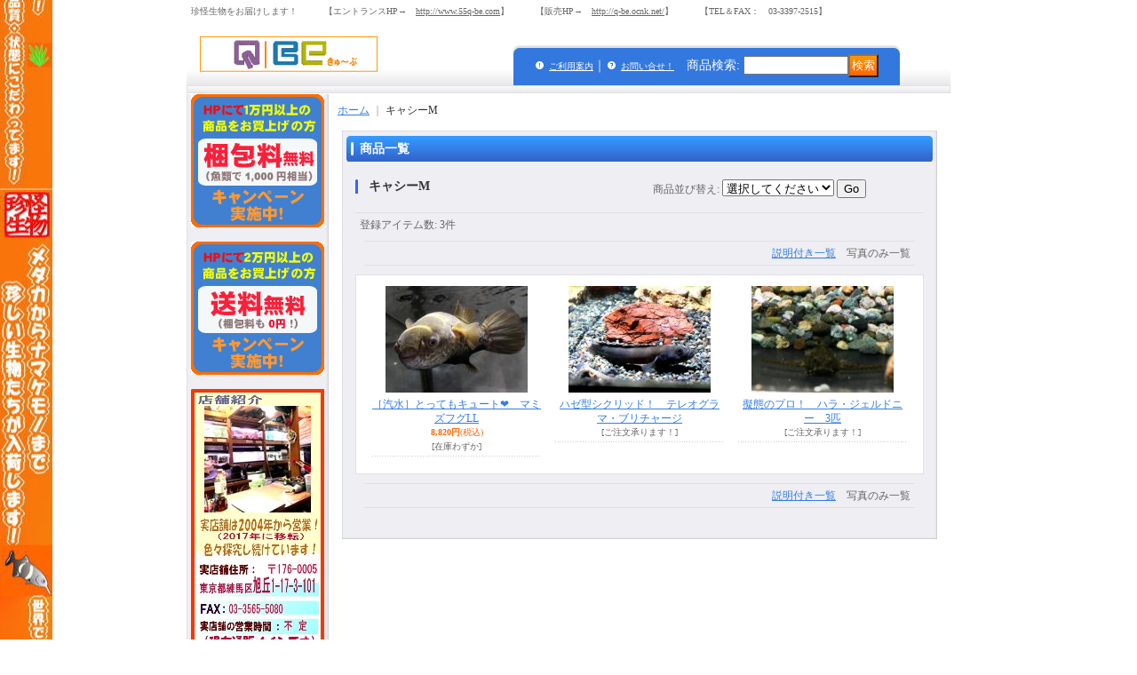

--- FILE ---
content_type: text/html; charset=UTF-8
request_url: https://q-be.ocnk.net/product-group/25
body_size: 12333
content:
<!DOCTYPE html PUBLIC "-//W3C//DTD XHTML 1.0 Transitional//EN"
 "http://www.w3.org/TR/xhtml1/DTD/xhtml1-transitional.dtd">
<html>
<head>
  <meta http-equiv="content-language" content="ja" />
  <meta http-equiv="content-type" content="text/html; charset=utf-8" />
  <meta http-equiv="content-style-type" content="text/css" />
  <meta http-equiv="content-script-type" content="text/javascript" />
  <title>キャシーM - Ｑ｜ＢＥ　（きゅ〜ぶ）</title>
  <meta name="keywords" content="ネットショップ,ショッピングカート,荻窪,熱帯魚,通販,激安,古代魚,モルミルス,プレコ,ポリプ,ポリプテルス,レア,珍魚,怪魚,スーパーロング,イビス,ヌメニウス,バードビーク,珍獣,小動物,エレファント,東京,海水魚,ニモ,クマノミ,カブトムシ,昆虫,水草,水槽,熱帯魚屋,オークション,経営のお手伝い,HP作成,杉並,上荻,親切に,通販,ネットショップ" />
  <meta name="description" content="熱帯魚・海水魚・両生類・爬虫類・昆虫・小動物・珍獣のお店　Ｑ｜ＢＥ（きゅ～ぶ）です。
信頼と実績を大切にし、お客様の立場に立った店舗経営を目指しています！
ＨＰに載っていない商品も多数ありますのでお問い合わせ下さい！
" />
  <link rel="alternate" type="application/rss+xml" title="RSS" href="https://q-be.ocnk.net/rss/rss.php" />
  <link rel="alternate" media="only screen and (max-width: 640px)" href="https://q-be.ocnk.net/phone/product-group/25" />
  <link rel="canonical" href="https://q-be.ocnk.net/product-group/25" />
  <script type="text/javascript" src="https://q-be.ocnk.net/res/css197/js/ocnk.js?1401845513"></script>
  <link href="https://q-be.ocnk.net/res/css1/style/common.css?1698389114" rel="stylesheet" type="text/css" media="all" />
  <link href="https://q-be.ocnk.net/res/css197/style/column2.css?1462843418" rel="stylesheet" type="text/css" media="all" />
  <link href="https://q-be.ocnk.net/data/q-be/2007110604545173474a.css?1297591156" rel="stylesheet" type="text/css" media="all" />
  <script type="text/javascript" src="https://q-be.ocnk.net/res/css197/js/public/jquery.js?1320889190"></script>
  <script src="https://q-be.ocnk.net/res/css197/js/public/jquery.migrate-v1.js"></script>
  <script src="https://q-be.ocnk.net/res/css197/js/public/jquery.migrate-v3.js"></script>
  <script type="text/javascript" src="https://q-be.ocnk.net/res/css197/js/underscore.js?v=3"></script>
  <script type="text/javascript">jQuery.noConflict();</script>
  <script type="text/javascript" src="https://q-be.ocnk.net/res/css197/js/prototype.js?1401845515"></script>
  <script type="text/javascript" src="https://q-be.ocnk.net/res/css197/js/flipsnap.js"></script>
  <script type="text/javascript" src="https://q-be.ocnk.net/res/css197/js/jquerypp.custom.js"></script>
  <script type="text/javascript" src="https://q-be.ocnk.net/res/css197/js/pack/jquery.swipeList-min.js?1441333883"></script>
  <script type="text/javascript" src="https://q-be.ocnk.net/res/css197/js/pack/jquery.collapser-min.js"></script>
  <script type="text/javascript" src="https://q-be.ocnk.net/res/css197/js/pack/shared-tool-min.js?1625028311"></script>
  <script src="https://q-be.ocnk.net/res/css197/js/pack/ranking-tab-min.js?1625028310"></script>
  <script type="text/javascript" src="https://q-be.ocnk.net/res/css197/js/common.js?1401845536"></script>
<meta name="google-site-verification" content="-oJQi1sZTTVzsH5d2mD9QeT6FnfCjaYGQmGbbOH74LA" />

<style type="text/css">
<!--
.zoom_page_body {
background-color: #000000;
}

.zoom_page_body A {
color: #FFFFFF;
}
-->
</style>

  <script type="text/javascript">jQuery.noConflict();</script>
</head>
<body onload="init();" class="pickuplist_page_body" id="pickuplist_page_25">
<table width="860" border="0" cellspacing="0" cellpadding="0" id="container" align="center"  >
    <tr>
                                                        <td colspan="2">
                                <div id="copy">
                                    珍怪生物をお届けします！　　　【エントランスHP→　<a href="http://www.55q-be.com" target="_blank">http://www.55q-be.com</a>】　　　【販売HP→　<a href="http://q-be.ocnk.net/" target="_blank">http://q-be.ocnk.net/</a>】　　　【TEL＆FAX：　03-3397-2515】                        </div>
            <div id="header">
                                    <div class="shoplogo">
                        <a href="https://q-be.ocnk.net/"><img src="https://q-be.ocnk.net/data/q-be/image/logo/Qbe-rogo-200-40.gif" width="200" height="40" border="0" alt="Ｑ｜ＢＥ　（きゅ〜ぶ）" /></a>
                    </div>
                                                                    <form method="get" action="https://q-be.ocnk.net/product-list" style="margin: 0; padding: 0;"><div class="subnavi">
                        <span class="subicon01"><a href="https://q-be.ocnk.net/help">ご利用案内</a></span><span class="sec_linel">｜</span><span class="subicon02"><a href="https://q-be.ocnk.net/contact" class="secure_link">お問い合せ！</a></span>
                        <span class="search_label">商品検索<span class="colon">:</span> </span><input type="text" name="keyword" size="10"  class="form" /><span class="bot_b"><input type="submit" name="Submit" value="検索" class="searchinput" /></span>
                    </div></form>
                                            </div>
        </td>
            </tr>
    <tr>
        <td colspan="2" id="bline"></td>
    </tr>
    <tr>
        <td width="160" valign="top" id="lefttd">
                                                                                                                                                    <center><IMG src="http://q-be.ocnk.net/data/q-be/image/souryoumu23.jpg" width="150" height="150" border="0"></center><BR>
<center><IMG src="http://q-be.ocnk.net/data/q-be/image/souryoumu42.jpg" width="150" height="150" border="0"></center>
<br>
<center><table border="0" background ="http://q-be.ocnk.net/data/q-be/image/logo/tenpo2-2018-150.jpg" width="150" height="300">
<tr><td align="center" valign="top"><br>
<IMG src="http://q-be.ocnk.net/data/q-be/image/logo/tenponaibu-120-2018.jpg " width="120" height="120" border="0">
</td></tr>
</table></center><br>
　<IMG src="http://q-be.ocnk.net/data/q-be/image/logo/q-be-qr.jpg" width="75" height="75"   border="0">　<IMG src="http://q-be.ocnk.net/data/q-be/image/logo/hanko.jpg" width="50" height="50"  border="0"><br>
                                                                                                                        <div class="side_box" id="formpage_box_area">
                <div class="navi">
                        <div class="free_menu cform_menu">
                      <a href="https://q-be.ocnk.net/form/2" class="secure_link">引き取り希望</a></div>
                    </div>
            </div>
                                                                                                            <center><A href="http://www.55q-be.com/index.htm" target="_blank"><IMG src="http://q-be.ocnk.net/data/q-be/image/q-be.gif" width="120" height="47" border="0"></A></BR>
↑　ＴＯＰページへ！</center>
                                                                                                                                                                                                                                                                                                                                                                                                                                        <div class="side_box">
                <div class="category_title">
                    <h3>商品カテゴリ一覧</h3>
                </div>
                <div class="category_list">
                    <ul class="has_image_ul">
                                    <li>
                            <span class="mcategory">
                                                                                                <a href="#" onclick="OpenCategory('folder0'); return false;">熱帯魚</a>
                                                            </span>
                                    <ul class="folder0" id="folder0" style="display:none">
                                                                    <li>
                                                                        <a href="https://q-be.ocnk.net/product-list/9">モルミルス</a>
                                </li>
                                                                    <li>
                                                                        <a href="https://q-be.ocnk.net/product-list/78">南米ナイフ</a>
                                </li>
                                                                    <li>
                                                                        <a href="https://q-be.ocnk.net/product-list/28">古代魚</a>
                                </li>
                                                                    <li>
                                                                        <a href="https://q-be.ocnk.net/product-list/56">ポリプテルス</a>
                                </li>
                                                                    <li>
                                                                        <a href="https://q-be.ocnk.net/product-list/57">シノドンティス</a>
                                </li>
                                                                    <li>
                                                                        <a href="https://q-be.ocnk.net/product-list/73">ナマズ（南米原産）</a>
                                </li>
                                                                    <li>
                                                                        <a href="https://q-be.ocnk.net/product-list/4">ナマズ</a>
                                </li>
                                                                    <li>
                                                                        <a href="https://q-be.ocnk.net/product-list/117">コリドラス</a>
                                </li>
                                                                    <li>
                                                                        <a href="https://q-be.ocnk.net/product-list/59">プレコ</a>
                                </li>
                                                                    <li>
                                                                        <a href="https://q-be.ocnk.net/product-list/11">アフリカンシクリッド</a>
                                </li>
                                                                    <li>
                                                                        <a href="https://q-be.ocnk.net/product-list/10">南米シクリッド</a>
                                </li>
                                                                    <li>
                                                                        <a href="https://q-be.ocnk.net/product-list/80">アフリカンカラシン</a>
                                </li>
                                                                    <li>
                                                                        <a href="https://q-be.ocnk.net/product-list/45">南米カラシン</a>
                                </li>
                                                                    <li>
                                                                        <a href="https://q-be.ocnk.net/product-list/3">バルブ・ローチ</a>
                                </li>
                                                                    <li>
                                                                        <a href="https://q-be.ocnk.net/product-list/12">グッピー・メダカ</a>
                                </li>
                                                                    <li>
                                                                        <a href="https://q-be.ocnk.net/product-list/58">アナバス＆スネークヘッド</a>
                                </li>
                                                                    <li>
                                                                        <a href="https://q-be.ocnk.net/product-list/13">汽水魚・その他</a>
                                </li>
                                                                    <li>
                                                                        <a href="https://q-be.ocnk.net/product-list/72">汽水・その他（フグ）</a>
                                </li>
                                                                    <li>
                                                                        <a href="https://q-be.ocnk.net/product-list/30">エビ・カニ・貝</a>
                                </li>
                                                                    <li>
                                                                        <a href="https://q-be.ocnk.net/product-list/26">■器具（熱帯魚）</a>
                                </li>
                                                    </ul>
                                </li>
                                    <li>
                            <span class="mcategory">
                                                                                                <a href="#" onclick="OpenCategory('folder1'); return false;">用品［観賞魚］</a>
                                                            </span>
                                    <ul class="folder1" id="folder1" style="display:none">
                                                                    <li>
                                                                        <a href="https://q-be.ocnk.net/product-list/47">薬・バクテリア</a>
                                </li>
                                                                    <li>
                                                                        <a href="https://q-be.ocnk.net/product-list/51">エサ</a>
                                </li>
                                                                    <li>
                                                                        <a href="https://q-be.ocnk.net/product-list/54">ろ材・マット</a>
                                </li>
                                                                    <li>
                                                                        <a href="https://q-be.ocnk.net/product-list/55">エアレーション</a>
                                </li>
                                                                    <li>
                                                                        <a href="https://q-be.ocnk.net/product-list/75">メンテナンス用品</a>
                                </li>
                                                                    <li>
                                                                        <a href="https://q-be.ocnk.net/product-list/74">運搬・梱包・採集用品</a>
                                </li>
                                                                                                                                                                                                    </ul>
                                </li>
                                    <li>
                            <span class="mcategory">
                                                                                                <a href="#" onclick="OpenCategory('folder2'); return false;">水草</a>
                                                            </span>
                                    <ul class="folder2" id="folder2" style="display:none">
                                                                    <li>
                                                                        <a href="https://q-be.ocnk.net/product-list/32">有茎種</a>
                                </li>
                                                                    <li>
                                                                        <a href="https://q-be.ocnk.net/product-list/39">前景</a>
                                </li>
                                                                    <li>
                                                                        <a href="https://q-be.ocnk.net/product-list/65">中景</a>
                                </li>
                                                                    <li>
                                                                        <a href="https://q-be.ocnk.net/product-list/66">後景</a>
                                </li>
                                                                    <li>
                                                                        <a href="https://q-be.ocnk.net/product-list/40">コケ・シダ類</a>
                                </li>
                                                                    <li>
                                                                        <a href="https://q-be.ocnk.net/product-list/67">浮草・抽水植物</a>
                                </li>
                                                    </ul>
                                </li>
                                    <li>
                            <span class="mcategory">
                                                                                                <a href="#" onclick="OpenCategory('folder3'); return false;">海水</a>
                                                            </span>
                                    <ul class="folder3" id="folder3" style="display:none">
                                                                    <li>
                                                                        <a href="https://q-be.ocnk.net/product-list/42">クマノミ・スズメダイ</a>
                                </li>
                                                                    <li>
                                                                        <a href="https://q-be.ocnk.net/product-list/21">ハゼ・ハギ・ベラ</a>
                                </li>
                                                                    <li>
                                                                        <a href="https://q-be.ocnk.net/product-list/41">チョウチョウ・ヤッコ</a>
                                </li>
                                                                    <li>
                                                                        <a href="https://q-be.ocnk.net/product-list/5">海水魚etc</a>
                                </li>
                                                                    <li>
                                                                        <a href="https://q-be.ocnk.net/product-list/23">ハードコーラル</a>
                                </li>
                                                                    <li>
                                                                        <a href="https://q-be.ocnk.net/product-list/24">ソフトコーラル、イソギンチャク</a>
                                </li>
                                                                    <li>
                                                                        <a href="https://q-be.ocnk.net/product-list/29">エビ・カニ</a>
                                </li>
                                                                    <li>
                                                                        <a href="https://q-be.ocnk.net/product-list/34">ケヤリ・貝・クラゲなど</a>
                                </li>
                                                                    <li>
                                                                        <a href="https://q-be.ocnk.net/product-list/25">■器具（海水用）</a>
                                </li>
                                                    </ul>
                                </li>
                                    <li>
                            <span class="mcategory">
                                                                                                <a href="#" onclick="OpenCategory('folder4'); return false;">両生・爬虫類</a>
                                                            </span>
                                    <ul class="folder4" id="folder4" style="display:none">
                                                                    <li>
                                                                        <a href="https://q-be.ocnk.net/product-list/14">カエル・イモリ</a>
                                </li>
                                                                    <li>
                                                                        <a href="https://q-be.ocnk.net/product-list/33">陸ガメ・水ガメ</a>
                                </li>
                                                                    <li>
                                                                        <a href="https://q-be.ocnk.net/product-list/18">トカゲ・ヤモリ</a>
                                </li>
                                                                    <li>
                                                                        <a href="https://q-be.ocnk.net/product-list/79">ヘビ</a>
                                </li>
                                                                    <li>
                                                                        <a href="https://q-be.ocnk.net/product-list/27">■器具（両生・爬虫類用）</a>
                                </li>
                                                    </ul>
                                </li>
                                    <li>
                            <span class="mcategory">
                                                                                                <a href="#" onclick="OpenCategory('folder5'); return false;">日淡・金魚</a>
                                                            </span>
                                    <ul class="folder5" id="folder5" style="display:none">
                                                                    <li>
                                                                        <a href="https://q-be.ocnk.net/product-list/36">金魚</a>
                                </li>
                                                                    <li>
                                                                        <a href="https://q-be.ocnk.net/product-list/37">日本産淡水魚</a>
                                </li>
                                                    </ul>
                                </li>
                                    <li>
                            <span class="mcategory">
                                                                                                <a href="#" onclick="OpenCategory('folder6'); return false;">昆虫</a>
                                                            </span>
                                    <ul class="folder6" id="folder6" style="display:none">
                                                                    <li>
                                                                        <a href="https://q-be.ocnk.net/product-list/60">カブトムシ・クワガタムシ</a>
                                </li>
                                                                    <li>
                                                                        <a href="https://q-be.ocnk.net/product-list/62">奇蟲・その他の昆虫</a>
                                </li>
                                                                    <li>
                                                                        <a href="https://q-be.ocnk.net/product-list/63">水棲昆虫</a>
                                </li>
                                                                    <li>
                                                                        <a href="https://q-be.ocnk.net/product-list/64">エサ用昆虫</a>
                                </li>
                                                                    <li>
                                                                        <a href="https://q-be.ocnk.net/product-list/69">■器具（昆虫用）</a>
                                </li>
                                                    </ul>
                                </li>
                                    <li>
                            <span class="mcategory">
                                                                                                <a href="#" onclick="OpenCategory('folder7'); return false;">小動物・鳥類</a>
                                                            </span>
                                    <ul class="folder7" id="folder7" style="display:none">
                                                                    <li>
                                                                        <a href="https://q-be.ocnk.net/product-list/44">小動物・鳥類・珍獣</a>
                                </li>
                                                                    <li>
                                                                        <a href="https://q-be.ocnk.net/product-list/71">ウサギ</a>
                                </li>
                                                                    <li>
                                                                        <a href="https://q-be.ocnk.net/product-list/70">リス・ジリス・モモンガ</a>
                                </li>
                                                                    <li>
                                                                        <a href="https://q-be.ocnk.net/product-list/43">飼育用品</a>
                                </li>
                                                    </ul>
                                </li>
                                    <li>
                            <span class="mcategory">
                                                                                                <a href="#" onclick="OpenCategory('folder8'); return false;">多肉植物</a>
                                                            </span>
                                    <ul class="folder8" id="folder8" style="display:none">
                                                                    <li>
                                                                        <a href="https://q-be.ocnk.net/product-list/87">柱サボテン</a>
                                </li>
                                                                    <li>
                                                                        <a href="https://q-be.ocnk.net/product-list/88">団扇サボテン</a>
                                </li>
                                                                    <li>
                                                                        <a href="https://q-be.ocnk.net/product-list/89">有星類</a>
                                </li>
                                                                    <li>
                                                                        <a href="https://q-be.ocnk.net/product-list/90">マミラリア</a>
                                </li>
                                                                    <li>
                                                                        <a href="https://q-be.ocnk.net/product-list/91">ロフォフォラ</a>
                                </li>
                                                                    <li>
                                                                        <a href="https://q-be.ocnk.net/product-list/92">ギムノカリキウム</a>
                                </li>
                                                                    <li>
                                                                        <a href="https://q-be.ocnk.net/product-list/93">エピテランサ</a>
                                </li>
                                                                    <li>
                                                                        <a href="https://q-be.ocnk.net/product-list/94">[多稜玉類]</a>
                                </li>
                                                                    <li>
                                                                        <a href="https://q-be.ocnk.net/product-list/95">[花座サボテン類]</a>
                                </li>
                                                                    <li>
                                                                        <a href="https://q-be.ocnk.net/product-list/96">[牡丹類]</a>
                                </li>
                                                                    <li>
                                                                        <a href="https://q-be.ocnk.net/product-list/97">花サボテン類</a>
                                </li>
                                                                    <li>
                                                                        <a href="https://q-be.ocnk.net/product-list/98">[強刺類]</a>
                                </li>
                                                                    <li>
                                                                        <a href="https://q-be.ocnk.net/product-list/99">[南米球形種]</a>
                                </li>
                                                                    <li>
                                                                        <a href="https://q-be.ocnk.net/product-list/100">コリファンタ</a>
                                </li>
                                                                    <li>
                                                                        <a href="https://q-be.ocnk.net/product-list/101">ツルビニカクタス</a>
                                </li>
                                                                    <li>
                                                                        <a href="https://q-be.ocnk.net/product-list/102">テロカクタス</a>
                                </li>
                                                                    <li>
                                                                        <a href="https://q-be.ocnk.net/product-list/104">その他のサボテン</a>
                                </li>
                                                                    <li>
                                                                        <a href="https://q-be.ocnk.net/product-list/105">多肉　[リュウゼツラン科][アロエ科]</a>
                                </li>
                                                                    <li>
                                                                        <a href="https://q-be.ocnk.net/product-list/106">多肉　[ベンケイソウ科]</a>
                                </li>
                                                                    <li>
                                                                        <a href="https://q-be.ocnk.net/product-list/107">多肉　[メセンブリアンテマ科]</a>
                                </li>
                                                                    <li>
                                                                        <a href="https://q-be.ocnk.net/product-list/108">多肉　[ユリ科（ハオルチア・ガステリアなど）]</a>
                                </li>
                                                                    <li>
                                                                        <a href="https://q-be.ocnk.net/product-list/109">多肉　[フウロソウ科]</a>
                                </li>
                                                                    <li>
                                                                        <a href="https://q-be.ocnk.net/product-list/110">多肉　[ガガイモ科]</a>
                                </li>
                                                                    <li>
                                                                        <a href="https://q-be.ocnk.net/product-list/111">多肉　[キク科]</a>
                                </li>
                                                                    <li>
                                                                        <a href="https://q-be.ocnk.net/product-list/112">多肉　[キョウチクトウ科]</a>
                                </li>
                                                                    <li>
                                                                        <a href="https://q-be.ocnk.net/product-list/113">多肉　[トウダイグサ科]</a>
                                </li>
                                                                    <li>
                                                                        <a href="https://q-be.ocnk.net/product-list/114">ノトカクタス</a>
                                </li>
                                                                    <li>
                                                                        <a href="https://q-be.ocnk.net/product-list/115">■レア種・難物・突然変異個体</a>
                                </li>
                                                                    <li>
                                                                        <a href="https://q-be.ocnk.net/product-list/116">多肉　[その他]</a>
                                </li>
                                                                    <li>
                                                                        <a href="https://q-be.ocnk.net/product-list/123">雑貨・インテリア</a>
                                </li>
                                                    </ul>
                                </li>
                                    <li>
                            <span class="mcategory">
                                                                                                <a href="#" onclick="OpenCategory('folder9'); return false;">教材</a>
                                                            </span>
                                    <ul class="folder9" id="folder9" style="display:none">
                                                                    <li>
                                                                        <a href="https://q-be.ocnk.net/product-list/118">解剖用</a>
                                </li>
                                                                    <li>
                                                                        <a href="https://q-be.ocnk.net/product-list/119">観察用</a>
                                </li>
                                                                    <li>
                                                                        <a href="https://q-be.ocnk.net/product-list/120">撮影用</a>
                                </li>
                                                                    <li>
                                                                        <a href="https://q-be.ocnk.net/product-list/121">標本用</a>
                                </li>
                                                                    <li>
                                                                        <a href="https://q-be.ocnk.net/product-list/122">採集用具</a>
                                </li>
                                                    </ul>
                                </li>
                            </ul>
                </div>
            </div>
                                                                                                                                    <div class="side_box">
                <div class="navi">
                    <div class="shop"><a href="https://q-be.ocnk.net/info">特定商取引法表示</a></div>
                    <div class="link"><a href="https://q-be.ocnk.net/link">リンク集！</a></div>
                    <div class="bbs">
                        <a href="http://ameblo.jp/55q-be/" target="_blank">掲示板</a>
                    </div>
                        <div class="free_menu"><a href="https://q-be.ocnk.net/page/47">11の安心ポイント</a></div>
                        <div class="free_menu"><a href="https://q-be.ocnk.net/page/48">水合わせのやり方</a></div>
                        <div class="free_menu"><a href="https://q-be.ocnk.net/page/46">到着時の生体補償方法</a></div>
                        <div class="free_menu"><a href="https://q-be.ocnk.net/page/3">ポリプテルス類の概略生息域分布図</a></div>
                        <div class="free_menu"><a href="https://q-be.ocnk.net/page/11">コケ対策</a></div>
                        <div class="free_menu"><a href="https://q-be.ocnk.net/page/24">当店が執筆・写真提供した雑誌のご紹介です。</a></div>
                        <div class="free_menu"><a href="https://q-be.ocnk.net/page/25">飼ってはいけない生物リスト</a></div>
                        <div class="free_menu"><a href="https://q-be.ocnk.net/page/28">【アーチャーフィッシュ（鉄砲魚）の種類】</a></div>
                        <div class="free_menu"><a href="https://q-be.ocnk.net/page/29">ロングノーズの解剖です　（食事前には見ないで下さいね）</a></div>
                        <div class="free_menu"><a href="https://q-be.ocnk.net/page/39">［水棲昆虫］</a></div>
                        <div class="free_menu"><a href="https://q-be.ocnk.net/page/41">南米ナイフフィッシュ</a></div>
                        <div class="free_menu"><a href="https://q-be.ocnk.net/page/50">改良ベタ</a></div>
                        <div class="free_menu"><a href="https://q-be.ocnk.net/page/55">2012/2/13 ヌメニウスの写真です。</a></div>
                        <div class="free_menu"><a href="https://q-be.ocnk.net/page/56">イガラシ・デルヘジー　2012/5/17</a></div>
                        <div class="free_menu"><a href="https://q-be.ocnk.net/page/59">引き取り</a></div>
                    </div>
            </div>
                                                                                                                                                                                                                                                            <div class="side_box" id="login_box_area">
              <div class="member">
                <div class="shopc_title">
                    <h3>ログイン</h3>
                </div>
                <div class="shopc_list">
                    <div class="auto">
                        <div class="shopc_in">
                            <div class="subicon03" id="mregistration"><a href="https://q-be.ocnk.net/register" class="secure_link">新規登録はこちら</a></div>
                        </div>
                        <div class="shopc_in">
                            <div class="subicon03" id="mlogin"><a href="https://q-be.ocnk.net/member-login" class="secure_link">ログインはこちら</a></div>
                        </div>
                    </div>
                </div>
              </div>
            </div>
                                                                                                                                                <div class="side_box" id="left_cart_area">
                    <div class="shopc_title">
                        <h3>ショッピングカート！</h3>
                    </div>
                    <div class="shopc_list">
                        <div class="shopc_in_title">カートの中身</div>
                                    <div class="shopc_in"><h2>カートは空です。</h2></div>
            
            
                    </div>
                </div>
                                                                                                                                                                                                                                                                                                                                                                                                                                                                                                                                                                                                                                                                                                                                                                                                                                                                                                                                                                                                                                                                                                                                                                                                                                                                                                                                                                                                                                                                                                                                                                                                                                                                                                                                                                                                                                                                                                                                                                                                                                                                                                                                                                                                                                                                                                                                                                                                                                                                                                                                    <div class="side_box">
                <div class="pickup_category_title">
                    <h3>商品グループ一覧</h3>
                </div>
                <div class="pickup_category_list">
                    <ul>
                                        <li>
                                                        <a href="https://q-be.ocnk.net/product-group/1">★当店の定番商品！！</a>
                        </li>
                                                <li>
                                                        <a href="https://q-be.ocnk.net/product-group/2">水草水槽に似合う魚</a>
                        </li>
                                                <li>
                                                        <a href="https://q-be.ocnk.net/product-group/3">お掃除軍団</a>
                        </li>
                                                <li>
                                                        <a href="https://q-be.ocnk.net/product-group/4">自信を持ってお薦めします！★特価品★</a>
                        </li>
                                                <li>
                                                        <a href="https://q-be.ocnk.net/product-group/5">アフリカ原産の魚達</a>
                        </li>
                                                <li>
                                                        <a href="https://q-be.ocnk.net/product-group/14">新鮮！　生きエサ各種</a>
                        </li>
                                                <li>
                                                        <a href="https://q-be.ocnk.net/product-group/16">バクテリア！</a>
                        </li>
                                                <li>
                                                        <a href="https://q-be.ocnk.net/product-group/17">ちょっと訳あり個体と器具</a>
                        </li>
                                                <li>
                                                        <a href="https://q-be.ocnk.net/product-group/18">O部長のお薦め個体！</a>
                        </li>
                                                <li>
                                                        <a href="https://q-be.ocnk.net/product-group/19">新入社員Kのお薦め！</a>
                        </li>
                                                <li>
                                                        <a href="https://q-be.ocnk.net/product-group/20">器具（アクアシステム）</a>
                        </li>
                                                <li>
                                                        <a href="https://q-be.ocnk.net/product-group/21">オリジナル商品＆生体</a>
                        </li>
                                                <li>
                                                        <a href="https://q-be.ocnk.net/product-group/22">Iの一押し！</a>
                        </li>
                                                <li>
                                                        <a href="https://q-be.ocnk.net/product-group/23">送料無料アイテム</a>
                        </li>
                                                <li>
                                                        <a href="https://q-be.ocnk.net/product-group/24">［特集］ベタ</a>
                        </li>
                                                <li>
                                                        <a href="https://q-be.ocnk.net/product-group/25">キャシーM</a>
                        </li>
                                                <li>
                                                        <a href="https://q-be.ocnk.net/product-group/26">珍魚シリーズ</a>
                        </li>
                                                <li>
                                                        <a href="https://q-be.ocnk.net/product-group/27">［ナマズ属］＞［シソール科］</a>
                        </li>
                                                <li>
                                                        <a href="https://q-be.ocnk.net/product-group/28">［ナマズ］［シソール科］</a>
                        </li>
                                                <li>
                                                        <a href="https://q-be.ocnk.net/product-group/29">［ナマズ］［パンガシウス科］</a>
                        </li>
                                                <li>
                                                        <a href="https://q-be.ocnk.net/product-group/30">［ナマズ］［アスプレド科］</a>
                        </li>
                                                <li>
                                                        <a href="https://q-be.ocnk.net/product-group/32">［ナマズ］［ロリカリア科］</a>
                        </li>
                                                <li>
                                                        <a href="https://q-be.ocnk.net/product-group/33">［ナマズ］［カリクティス科］</a>
                        </li>
                                                <li>
                                                        <a href="https://q-be.ocnk.net/product-group/34">［ナマズ］［ギギ科］</a>
                        </li>
                                                <li>
                                                        <a href="https://q-be.ocnk.net/product-group/35">［ナマズ］［アゲネイオスス科］</a>
                        </li>
                                                <li>
                                                        <a href="https://q-be.ocnk.net/product-group/36">［ナマズ］［アキシス科］</a>
                        </li>
                                                <li>
                                                        <a href="https://q-be.ocnk.net/product-group/37">［ナマズ］［アカザ科］</a>
                        </li>
                                                <li>
                                                        <a href="https://q-be.ocnk.net/product-group/38">［ナマズ］［ヘテロプネウステス科］</a>
                        </li>
                                                <li>
                                                        <a href="https://q-be.ocnk.net/product-group/39">［ナマズ］［アンフィリウス科］</a>
                        </li>
                                                <li>
                                                        <a href="https://q-be.ocnk.net/product-group/40">［ナマズ］ ［トリコミクテルス科］</a>
                        </li>
                                                <li>
                                                        <a href="https://q-be.ocnk.net/product-group/41">［トウダイグサ科］［モナデニウム］</a>
                        </li>
                                                <li>
                                                        <a href="https://q-be.ocnk.net/product-group/42">［ベンケイソウ］［セダム］</a>
                        </li>
                                                <li>
                                                        <a href="https://q-be.ocnk.net/product-group/43">ベンケイソウ][エケベリア]　</a>
                        </li>
                                                <li>
                                                        <a href="https://q-be.ocnk.net/product-group/44">［ベンケイソウ][エケベリア]　</a>
                        </li>
                                                <li>
                                                        <a href="https://q-be.ocnk.net/product-group/45">［ベンケイソウ][カランコエ]　</a>
                        </li>
                                                <li>
                                                        <a href="https://q-be.ocnk.net/product-group/46">[ベンケイソウ]［クラッスラ］</a>
                        </li>
                                                <li>
                                                        <a href="https://q-be.ocnk.net/product-group/48">［サボテン］［突然変異個体］</a>
                        </li>
                                                <li>
                                                        <a href="https://q-be.ocnk.net/product-group/49">[サボテン][接ぎもの]</a>
                        </li>
                                                <li>
                                                        <a href="https://q-be.ocnk.net/product-group/50">[トウダイグサ科][ユーフォルビア][蛸物タイプ]</a>
                        </li>
                                                <li>
                                                        <a href="https://q-be.ocnk.net/product-group/51">[トウダイグサ科][ユーフォルビア][花キリンタイプ][塊根タイプ]</a>
                        </li>
                                                <li>
                                                        <a href="https://q-be.ocnk.net/product-group/52">[トウダイグサ科][ユーフォルビア][花キリンタイプ]</a>
                        </li>
                                                <li>
                                                        <a href="https://q-be.ocnk.net/product-group/53">[トウダイグサ科][ユーフォルビア][塊根タイプ]</a>
                        </li>
                                                <li>
                                                        <a href="https://q-be.ocnk.net/product-group/54">[トウダイグサ科][ユーフォルビア][球状タイプ]</a>
                        </li>
                                                <li>
                                                        <a href="https://q-be.ocnk.net/product-group/55">[トウダイグサ科][ユーフォルビア][柱状タイプ]</a>
                        </li>
                                                <li>
                                                        <a href="https://q-be.ocnk.net/product-group/56">[キョウチクトウ科][パキポディウム]</a>
                        </li>
                                                <li>
                                                        <a href="https://q-be.ocnk.net/product-group/57">[キョウチクトウ科][アデニウム]</a>
                        </li>
                                                <li>
                                                        <a href="https://q-be.ocnk.net/product-group/58">[トウダイグサ科][ペディランサス]</a>
                        </li>
                                                <li>
                                                        <a href="https://q-be.ocnk.net/product-group/59">[トウダイグサ科][ヤトロファ]</a>
                        </li>
                                                <li>
                                                        <a href="https://q-be.ocnk.net/product-group/60">[トウダイグサ科][ユーフォルビア][緑枝類]</a>
                        </li>
                                                <li>
                                                        <a href="https://q-be.ocnk.net/product-group/47">［ベンケイソウ][アエオニウム]</a>
                        </li>
                                                <li>
                                                        <a href="https://q-be.ocnk.net/product-group/61">[ナマズ][デンキナマズ科]</a>
                        </li>
                                                <li>
                                                        <a href="https://q-be.ocnk.net/product-group/62">[ナマズ][ヒレナマズ科]</a>
                        </li>
                                                <li>
                                                        <a href="https://q-be.ocnk.net/product-group/63">[ナマズ][ピメロドゥス科]　</a>
                        </li>
                                                <li>
                                                        <a href="https://q-be.ocnk.net/product-group/64">[南米ナイフ][ステルノピグス科]</a>
                        </li>
                                                <li>
                                                        <a href="https://q-be.ocnk.net/product-group/65">[南米ナイフ][ラムピクティス科]</a>
                        </li>
                                                <li>
                                                        <a href="https://q-be.ocnk.net/product-group/66">[南米ナイフ][ヒポポムス科]</a>
                        </li>
                                                <li>
                                                        <a href="https://q-be.ocnk.net/product-group/67">[南米ナイフ][アプテロノートゥス科]</a>
                        </li>
                                                <li>
                                                        <a href="https://q-be.ocnk.net/product-group/68">[南米ナイフ][ギムノートゥス科]</a>
                        </li>
                                                <li>
                                                        <a href="https://q-be.ocnk.net/product-group/69">[カンピロモルミルス属]</a>
                        </li>
                                                <li>
                                                        <a href="https://q-be.ocnk.net/product-group/70">[ブリエノミルス属]</a>
                        </li>
                                                <li>
                                                        <a href="https://q-be.ocnk.net/product-group/71">[グナソネムス属]</a>
                        </li>
                                                <li>
                                                        <a href="https://q-be.ocnk.net/product-group/72">[ヒポポタミルス属]</a>
                        </li>
                                                <li>
                                                        <a href="https://q-be.ocnk.net/product-group/73">[マルクセニウス属]</a>
                        </li>
                                                <li>
                                                        <a href="https://q-be.ocnk.net/product-group/74">[モルミロプス属]</a>
                        </li>
                                                <li>
                                                        <a href="https://q-be.ocnk.net/product-group/75">[モルミルス属]</a>
                        </li>
                                                <li>
                                                        <a href="https://q-be.ocnk.net/product-group/76">[ペトロケファス属]</a>
                        </li>
                                                <li>
                                                        <a href="https://q-be.ocnk.net/product-group/77">[ポリミルス属]</a>
                        </li>
                                                <li>
                                                        <a href="https://q-be.ocnk.net/product-group/78">[その他の属]</a>
                        </li>
                                                <li>
                                                        <a href="https://q-be.ocnk.net/product-group/79">[古代魚][アロワナ＆エイ]</a>
                        </li>
                                                <li>
                                                        <a href="https://q-be.ocnk.net/product-group/80">[古代魚][ハイギョ]</a>
                        </li>
                                                <li>
                                                        <a href="https://q-be.ocnk.net/product-group/81">[古代魚][チョウザメ＆ナイフフィッシュ]</a>
                        </li>
                                                <li>
                                                        <a href="https://q-be.ocnk.net/product-group/82">[古代魚][その他の古代魚]</a>
                        </li>
                                                                                                                                                                                    </ul>
                </div>
            </div>
                                                                                                        <div class="side_box" id="ssl_banner" align="center">
                <img src="https://q-be.ocnk.net/res/css197/img/all/ssl.gif" alt="SSL" width="115" height="55" border="0">            </div>
                                </td>
        <td width="700" valign="top" id="pagetd">
                        <table width="700" border="0" cellspacing="0" cellpadding="0" class="pagetd_inner_table">
                <tr>
                    <td>
                                                <div id="pan">
                            <a href="https://q-be.ocnk.net/">ホーム</a> ｜
                            <span class="thispage">
                                キャシーM
                            </span>
                        </div>
                                                                        <div id="pagemain">
                                                        <div class="ptitle">商品一覧</div>
                            <div class="pmiddle">
                                <div class="list_table_header_box">
                                    <div class="list_name">
                                        キャシーM
                                    </div>
                                    <div class="list_soat">商品並び替え<span class="colon">:</span>
                                        <form method="get" action="https://q-be.ocnk.net/product-group/25/0/photo">
                                            <select name="sort">
                                                                                                <option value="" selected>選択してください</option>
                                                                                                <option value="featured" >おすすめ順</option>
                                                                                                <option value="price" >価格の安い順</option>
                                                                                                <option value="price-desc" >価格の高い順</option>
                                                                                                <option value="rank" >売れ筋順</option>
                                                                                            </select>
                                            <input type="submit" name="Submit2" value="Go" class="sortinput" />
                                        </form>
                                    </div>
                                    <br class="clear-both" />
                                </div>
                                <div class="list_count">登録アイテム数<span class="colon">:</span> 3件</div>
                                <div class="sec_line_top">
                                  <span class="list_display">&nbsp;&nbsp;<a href="https://q-be.ocnk.net/product-group/25/0/normal">説明付き一覧</a>&nbsp;&nbsp;&nbsp;&nbsp;写真のみ一覧<br /></span>

</div>
                                                                <div class="list_table_top"></div>
                                <div class="layout_list">
                                <div class="list_table_middle">
                                    <table border="0" align="center" cellpadding="2" cellspacing="0" class="list_item_table">

                                                                                                                        <tr align="center" valign="top"><td width="200" class="">
                                                <div class="photo_line_80" style="width: 160px; margin: auto;"><a href="https://q-be.ocnk.net/product/2134"><img src="https://q-be.ocnk.net/data/q-be/_/70726f647563742f32303133313032315f3634643362372e6a7067003136300000660066.jpg" alt="［汽水］とってもキュート❤　マミズフグLL" border="0" width="160" /></a></div>
                                                                                                    <div class="style1_text">
                                                    <h2><a href="https://q-be.ocnk.net/product/2134">［汽水］とってもキュート❤　マミズフグLL</a> </h2>
                                                    <div class="price">
                                                        <div class="member_price">
                                                            <span class="pricech">8,820円</span><span class="text-normal text-11 tax_label list_tax_label">(税込)</span><br />
                                                                <span class="stock">
                                                                                    <span class="text-normal lowstock">[在庫わずか]</span>
                                                                </span>
                                                            </div>
                                                    </div>
                                                                                                    </div>
                                            </td>
                                                                                                                                                                <td width="200" class="">
                                                <div class="photo_line_80" style="width: 160px; margin: auto;"><a href="https://q-be.ocnk.net/product/2081"><img src="https://q-be.ocnk.net/data/q-be/_/70726f647563742f32303133303230335f3837383735652e6a7067003136300000660066.jpg" alt="ハゼ型シクリッド！　テレオグラマ・ブリチャージ" border="0" width="160" /></a></div>
                                                                                                    <div class="style1_text">
                                                    <h2><a href="https://q-be.ocnk.net/product/2081">ハゼ型シクリッド！　テレオグラマ・ブリチャージ</a> </h2>
                                                    <div class="price">
                                                        <div class="member_price">
                                                                <span class="stock">
                                                                                    <span class="text-normal soldout">[ご注文承ります！]</span>
                                                                </span>
                                                            </div>
                                                    </div>
                                                                                                    </div>
                                            </td>
                                                                                                                                                                <td width="200" class="">
                                                <div class="photo_line_80" style="width: 160px; margin: auto;"><a href="https://q-be.ocnk.net/product/2080"><img src="https://q-be.ocnk.net/data/q-be/_/70726f647563742f32303133303230335f3464333431662e6a7067003136300000660066.jpg" alt="擬態のプロ！　ハラ・ジェルドニー　3匹" border="0" width="160" /></a></div>
                                                                                                    <div class="style1_text">
                                                    <h2><a href="https://q-be.ocnk.net/product/2080">擬態のプロ！　ハラ・ジェルドニー　3匹</a> </h2>
                                                    <div class="price">
                                                        <div class="member_price">
                                                                <span class="stock">
                                                                                    <span class="text-normal soldout">[ご注文承ります！]</span>
                                                                </span>
                                                            </div>
                                                    </div>
                                                                                                    </div>
                                            </td>
                                        </tr>                                                                            </table>
                                </div>
                                </div>
                                <div class="list_table_bottom"></div>
                                                                <div class="sec_line_top">
                                  <span class="list_display">&nbsp;&nbsp;<a href="https://q-be.ocnk.net/product-group/25/0/normal">説明付き一覧</a>&nbsp;&nbsp;&nbsp;&nbsp;写真のみ一覧<br /></span>

</div>
                            </div>
                            <div class="pbottom"></div>
                                                    </div>
                                            </td>
                </tr>
            </table>
                    </td>
    </tr>
<script type="text/javascript">
var xmlUrl = "https://q-be.ocnk.net/xml.php";
var OK_icon_src = 'https://q-be.ocnk.net/res/css197/img/all/check.gif';
var NG_icon_src = 'https://q-be.ocnk.net/res/css197/img/all/error.gif';
var SEARCH_icon_src = 'https://q-be.ocnk.net/res/css197/img/all/indicator_line.gif';
var LBL_REQUIRED = '!';
var MSG_INPUT = '入力してください。';
var MSG_INPUT2 = '正しく入力してください。';
var MSG_CARD_SYSERROR = 'ただいまクレジット決済をご利用いただけません。お手数ですがショップへお問い合わせください。';
var MSG_SELECT = '選択してください。';
var MSG_NOPOST = '該当の郵便番号は見つかりませんでした。';
var MSG_BANCHI = '番地を入力してください。';
var MSG_NUMERIC1 = '半角数字で正しく入力してください。';
var MSG_NUMERIC2 = '8～20文字の半角英数字記号 !#$%&()*+,-./:;<=>?@[]^_`{|}~ で入力してください。';
var MSG_NUMERIC5 = '半角数字、記号（「.」「+」「-」「(」「)」）とスペースで正しく入力してください。';
var MSG_NUMERIC6 = '半角数字で正しく入力してください。(ハイフン可)';
var MSG_MAX_LENGTH = '%s文字以内で入力してください。';
var MSG_ADDRESS = {
    'japan1': '(市区町村郡)', 'japan2': '(町名・番地)', 'japan3': '(マンション・ビル名・部屋番号)',
    'oversea1': '(Street address)', 'oversea2': '(Apt./Bldg. No.)', 'oversea3': '(City, State/Province)'
};
var MSG_NOMATCH = '一致しません。';
var MSG_CONFIRM = 'ご確認の上、チェックを入れてください。';
var MSG_OVERLAP = '既にこのメールアドレスでは登録されています。';
var MSG_PREF = '国と都道府県の組み合わせが正しくありません。';
var MSG_KATAKANA = '全角カタカナで入力してください。';
var MSG_UNLOAD = '入力したデータは保存されていません。';
var MSG_BIRTHDAY = '日付を正しく選択してください。';
var ERROR_COMMON = 'ご入力内容に不備がございます。下記項目をご確認ください。';
var ERROR_CLASS = 'form_error';
var CURPLACE = 'product-group';
var OK_icon = '<img src="' + OK_icon_src + '" width="13" height="13" alt="" class="td_color1" style="border: none; padding: 0px; margin: 0px 3px 0px;" />';
var NG_icon = '<img src="' + NG_icon_src + '" width="13" height="13" alt="" class="td_color1" style="border: none; padding: 0px; margin: 0px 3px 0px;" />';
var loadingDisplay = '<img src="' + SEARCH_icon_src + '" width="13" height="13" class="td_color1" style="border: none; padding: 0px; margin: 0px 3px 0px;" />';
var errorStatusPrefix = '';
var errorStatusSuffix = '';
var messageBr = '<br />';
var browserType = null;
var errorMsg = '';
globalObj.language = 'Japanese';
globalObj.home = 'https://q-be.ocnk.net';
globalObj.b = 'https://q-be.ocnk.net';
globalObj.subCategorySelectDefaultLabel = '全商品';
globalObj.productCategoryNames = {"1":{"id":"1","name":"\u71b1\u5e2f\u9b5a","photo":null,"photo_url":null,"photo_width":30,"photo_height":30,"display_photo_in_header_nav":"t","display_photo_in_side_nav":"t","display_photo_in_product_list":"t","order":0,"sub":{"9":{"id":"9","name":"\u30e2\u30eb\u30df\u30eb\u30b9","photo":null,"photo_url":null,"photo_width":30,"photo_height":30,"display_photo_in_header_nav":"t","display_photo_in_side_nav":"t","display_photo_in_product_list":"t","order":0},"78":{"id":"78","name":"\u5357\u7c73\u30ca\u30a4\u30d5","photo":null,"photo_url":null,"photo_width":30,"photo_height":30,"display_photo_in_header_nav":"t","display_photo_in_side_nav":"t","display_photo_in_product_list":"t","order":1},"28":{"id":"28","name":"\u53e4\u4ee3\u9b5a","photo":null,"photo_url":null,"photo_width":30,"photo_height":30,"display_photo_in_header_nav":"t","display_photo_in_side_nav":"t","display_photo_in_product_list":"t","order":2},"56":{"id":"56","name":"\u30dd\u30ea\u30d7\u30c6\u30eb\u30b9","photo":null,"photo_url":null,"photo_width":30,"photo_height":30,"display_photo_in_header_nav":"t","display_photo_in_side_nav":"t","display_photo_in_product_list":"t","order":3},"57":{"id":"57","name":"\u30b7\u30ce\u30c9\u30f3\u30c6\u30a3\u30b9","photo":null,"photo_url":null,"photo_width":30,"photo_height":30,"display_photo_in_header_nav":"t","display_photo_in_side_nav":"t","display_photo_in_product_list":"t","order":4},"73":{"id":"73","name":"\u30ca\u30de\u30ba\uff08\u5357\u7c73\u539f\u7523\uff09","photo":null,"photo_url":null,"photo_width":30,"photo_height":30,"display_photo_in_header_nav":"t","display_photo_in_side_nav":"t","display_photo_in_product_list":"t","order":5},"4":{"id":"4","name":"\u30ca\u30de\u30ba","photo":null,"photo_url":null,"photo_width":30,"photo_height":30,"display_photo_in_header_nav":"t","display_photo_in_side_nav":"t","display_photo_in_product_list":"t","order":6},"117":{"id":"117","name":"\u30b3\u30ea\u30c9\u30e9\u30b9","photo":null,"photo_url":null,"photo_width":30,"photo_height":30,"display_photo_in_header_nav":"t","display_photo_in_side_nav":"t","display_photo_in_product_list":"t","order":7},"59":{"id":"59","name":"\u30d7\u30ec\u30b3","photo":null,"photo_url":null,"photo_width":30,"photo_height":30,"display_photo_in_header_nav":"t","display_photo_in_side_nav":"t","display_photo_in_product_list":"t","order":8},"11":{"id":"11","name":"\u30a2\u30d5\u30ea\u30ab\u30f3\u30b7\u30af\u30ea\u30c3\u30c9","photo":null,"photo_url":null,"photo_width":30,"photo_height":30,"display_photo_in_header_nav":"t","display_photo_in_side_nav":"t","display_photo_in_product_list":"t","order":9},"10":{"id":"10","name":"\u5357\u7c73\u30b7\u30af\u30ea\u30c3\u30c9","photo":null,"photo_url":null,"photo_width":30,"photo_height":30,"display_photo_in_header_nav":"t","display_photo_in_side_nav":"t","display_photo_in_product_list":"t","order":10},"80":{"id":"80","name":"\u30a2\u30d5\u30ea\u30ab\u30f3\u30ab\u30e9\u30b7\u30f3","photo":null,"photo_url":null,"photo_width":30,"photo_height":30,"display_photo_in_header_nav":"t","display_photo_in_side_nav":"t","display_photo_in_product_list":"t","order":11},"45":{"id":"45","name":"\u5357\u7c73\u30ab\u30e9\u30b7\u30f3","photo":null,"photo_url":null,"photo_width":30,"photo_height":30,"display_photo_in_header_nav":"t","display_photo_in_side_nav":"t","display_photo_in_product_list":"t","order":12},"3":{"id":"3","name":"\u30d0\u30eb\u30d6\u30fb\u30ed\u30fc\u30c1","photo":null,"photo_url":null,"photo_width":30,"photo_height":30,"display_photo_in_header_nav":"t","display_photo_in_side_nav":"t","display_photo_in_product_list":"t","order":13},"12":{"id":"12","name":"\u30b0\u30c3\u30d4\u30fc\u30fb\u30e1\u30c0\u30ab","photo":null,"photo_url":null,"photo_width":30,"photo_height":30,"display_photo_in_header_nav":"t","display_photo_in_side_nav":"t","display_photo_in_product_list":"t","order":14},"58":{"id":"58","name":"\u30a2\u30ca\u30d0\u30b9\uff06\u30b9\u30cd\u30fc\u30af\u30d8\u30c3\u30c9","photo":null,"photo_url":null,"photo_width":30,"photo_height":30,"display_photo_in_header_nav":"t","display_photo_in_side_nav":"t","display_photo_in_product_list":"t","order":15},"13":{"id":"13","name":"\u6c7d\u6c34\u9b5a\u30fb\u305d\u306e\u4ed6","photo":null,"photo_url":null,"photo_width":30,"photo_height":30,"display_photo_in_header_nav":"t","display_photo_in_side_nav":"t","display_photo_in_product_list":"t","order":16},"72":{"id":"72","name":"\u6c7d\u6c34\u30fb\u305d\u306e\u4ed6\uff08\u30d5\u30b0\uff09","photo":null,"photo_url":null,"photo_width":30,"photo_height":30,"display_photo_in_header_nav":"t","display_photo_in_side_nav":"t","display_photo_in_product_list":"t","order":17},"30":{"id":"30","name":"\u30a8\u30d3\u30fb\u30ab\u30cb\u30fb\u8c9d","photo":null,"photo_url":null,"photo_width":30,"photo_height":30,"display_photo_in_header_nav":"t","display_photo_in_side_nav":"t","display_photo_in_product_list":"t","order":18},"26":{"id":"26","name":"\u25a0\u5668\u5177\uff08\u71b1\u5e2f\u9b5a\uff09","photo":null,"photo_url":null,"photo_width":30,"photo_height":30,"display_photo_in_header_nav":"t","display_photo_in_side_nav":"t","display_photo_in_product_list":"t","order":19}}},"46":{"id":"46","name":"\u7528\u54c1\uff3b\u89b3\u8cde\u9b5a\uff3d","photo":null,"photo_url":null,"photo_width":30,"photo_height":30,"display_photo_in_header_nav":"t","display_photo_in_side_nav":"t","display_photo_in_product_list":"t","order":1,"sub":{"47":{"id":"47","name":"\u85ac\u30fb\u30d0\u30af\u30c6\u30ea\u30a2","photo":null,"photo_url":null,"photo_width":30,"photo_height":30,"display_photo_in_header_nav":"t","display_photo_in_side_nav":"t","display_photo_in_product_list":"t","order":0},"51":{"id":"51","name":"\u30a8\u30b5","photo":null,"photo_url":null,"photo_width":30,"photo_height":30,"display_photo_in_header_nav":"t","display_photo_in_side_nav":"t","display_photo_in_product_list":"t","order":1},"54":{"id":"54","name":"\u308d\u6750\u30fb\u30de\u30c3\u30c8","photo":null,"photo_url":null,"photo_width":30,"photo_height":30,"display_photo_in_header_nav":"t","display_photo_in_side_nav":"t","display_photo_in_product_list":"t","order":2},"55":{"id":"55","name":"\u30a8\u30a2\u30ec\u30fc\u30b7\u30e7\u30f3","photo":null,"photo_url":null,"photo_width":30,"photo_height":30,"display_photo_in_header_nav":"t","display_photo_in_side_nav":"t","display_photo_in_product_list":"t","order":3},"75":{"id":"75","name":"\u30e1\u30f3\u30c6\u30ca\u30f3\u30b9\u7528\u54c1","photo":null,"photo_url":null,"photo_width":30,"photo_height":30,"display_photo_in_header_nav":"t","display_photo_in_side_nav":"t","display_photo_in_product_list":"t","order":4},"74":{"id":"74","name":"\u904b\u642c\u30fb\u68b1\u5305\u30fb\u63a1\u96c6\u7528\u54c1","photo":null,"photo_url":null,"photo_width":30,"photo_height":30,"display_photo_in_header_nav":"t","display_photo_in_side_nav":"t","display_photo_in_product_list":"t","order":5}}},"31":{"id":"31","name":"\u6c34\u8349","photo":null,"photo_url":null,"photo_width":30,"photo_height":30,"display_photo_in_header_nav":"t","display_photo_in_side_nav":"t","display_photo_in_product_list":"t","order":2,"sub":{"32":{"id":"32","name":"\u6709\u830e\u7a2e","photo":null,"photo_url":null,"photo_width":30,"photo_height":30,"display_photo_in_header_nav":"t","display_photo_in_side_nav":"t","display_photo_in_product_list":"t","order":0},"39":{"id":"39","name":"\u524d\u666f","photo":null,"photo_url":null,"photo_width":30,"photo_height":30,"display_photo_in_header_nav":"t","display_photo_in_side_nav":"t","display_photo_in_product_list":"t","order":1},"65":{"id":"65","name":"\u4e2d\u666f","photo":null,"photo_url":null,"photo_width":30,"photo_height":30,"display_photo_in_header_nav":"t","display_photo_in_side_nav":"t","display_photo_in_product_list":"t","order":2},"66":{"id":"66","name":"\u5f8c\u666f","photo":null,"photo_url":null,"photo_width":30,"photo_height":30,"display_photo_in_header_nav":"t","display_photo_in_side_nav":"t","display_photo_in_product_list":"t","order":3},"40":{"id":"40","name":"\u30b3\u30b1\u30fb\u30b7\u30c0\u985e","photo":null,"photo_url":null,"photo_width":30,"photo_height":30,"display_photo_in_header_nav":"t","display_photo_in_side_nav":"t","display_photo_in_product_list":"t","order":4},"67":{"id":"67","name":"\u6d6e\u8349\u30fb\u62bd\u6c34\u690d\u7269","photo":null,"photo_url":null,"photo_width":30,"photo_height":30,"display_photo_in_header_nav":"t","display_photo_in_side_nav":"t","display_photo_in_product_list":"t","order":5}}},"2":{"id":"2","name":"\u6d77\u6c34","photo":null,"photo_url":null,"photo_width":30,"photo_height":30,"display_photo_in_header_nav":"t","display_photo_in_side_nav":"t","display_photo_in_product_list":"t","order":3,"sub":{"42":{"id":"42","name":"\u30af\u30de\u30ce\u30df\u30fb\u30b9\u30ba\u30e1\u30c0\u30a4","photo":null,"photo_url":null,"photo_width":30,"photo_height":30,"display_photo_in_header_nav":"t","display_photo_in_side_nav":"t","display_photo_in_product_list":"t","order":0},"21":{"id":"21","name":"\u30cf\u30bc\u30fb\u30cf\u30ae\u30fb\u30d9\u30e9","photo":null,"photo_url":null,"photo_width":30,"photo_height":30,"display_photo_in_header_nav":"t","display_photo_in_side_nav":"t","display_photo_in_product_list":"t","order":1},"41":{"id":"41","name":"\u30c1\u30e7\u30a6\u30c1\u30e7\u30a6\u30fb\u30e4\u30c3\u30b3","photo":null,"photo_url":null,"photo_width":30,"photo_height":30,"display_photo_in_header_nav":"t","display_photo_in_side_nav":"t","display_photo_in_product_list":"t","order":2},"5":{"id":"5","name":"\u6d77\u6c34\u9b5aetc","photo":null,"photo_url":null,"photo_width":30,"photo_height":30,"display_photo_in_header_nav":"t","display_photo_in_side_nav":"t","display_photo_in_product_list":"t","order":3},"23":{"id":"23","name":"\u30cf\u30fc\u30c9\u30b3\u30fc\u30e9\u30eb","photo":null,"photo_url":null,"photo_width":30,"photo_height":30,"display_photo_in_header_nav":"t","display_photo_in_side_nav":"t","display_photo_in_product_list":"t","order":4},"24":{"id":"24","name":"\u30bd\u30d5\u30c8\u30b3\u30fc\u30e9\u30eb\u3001\u30a4\u30bd\u30ae\u30f3\u30c1\u30e3\u30af","photo":null,"photo_url":null,"photo_width":30,"photo_height":30,"display_photo_in_header_nav":"t","display_photo_in_side_nav":"t","display_photo_in_product_list":"t","order":5},"29":{"id":"29","name":"\u30a8\u30d3\u30fb\u30ab\u30cb","photo":null,"photo_url":null,"photo_width":30,"photo_height":30,"display_photo_in_header_nav":"t","display_photo_in_side_nav":"t","display_photo_in_product_list":"t","order":6},"34":{"id":"34","name":"\u30b1\u30e4\u30ea\u30fb\u8c9d\u30fb\u30af\u30e9\u30b2\u306a\u3069","photo":null,"photo_url":null,"photo_width":30,"photo_height":30,"display_photo_in_header_nav":"t","display_photo_in_side_nav":"t","display_photo_in_product_list":"t","order":7},"25":{"id":"25","name":"\u25a0\u5668\u5177\uff08\u6d77\u6c34\u7528\uff09","photo":null,"photo_url":null,"photo_width":30,"photo_height":30,"display_photo_in_header_nav":"t","display_photo_in_side_nav":"t","display_photo_in_product_list":"t","order":8}}},"6":{"id":"6","name":"\u4e21\u751f\u30fb\u722c\u866b\u985e","photo":null,"photo_url":null,"photo_width":30,"photo_height":30,"display_photo_in_header_nav":"t","display_photo_in_side_nav":"t","display_photo_in_product_list":"t","order":4,"sub":{"14":{"id":"14","name":"\u30ab\u30a8\u30eb\u30fb\u30a4\u30e2\u30ea","photo":null,"photo_url":null,"photo_width":30,"photo_height":30,"display_photo_in_header_nav":"t","display_photo_in_side_nav":"t","display_photo_in_product_list":"t","order":0},"33":{"id":"33","name":"\u9678\u30ac\u30e1\u30fb\u6c34\u30ac\u30e1","photo":null,"photo_url":null,"photo_width":30,"photo_height":30,"display_photo_in_header_nav":"t","display_photo_in_side_nav":"t","display_photo_in_product_list":"t","order":1},"18":{"id":"18","name":"\u30c8\u30ab\u30b2\u30fb\u30e4\u30e2\u30ea","photo":null,"photo_url":null,"photo_width":30,"photo_height":30,"display_photo_in_header_nav":"t","display_photo_in_side_nav":"t","display_photo_in_product_list":"t","order":2},"79":{"id":"79","name":"\u30d8\u30d3","photo":null,"photo_url":null,"photo_width":30,"photo_height":30,"display_photo_in_header_nav":"t","display_photo_in_side_nav":"t","display_photo_in_product_list":"t","order":3},"27":{"id":"27","name":"\u25a0\u5668\u5177\uff08\u4e21\u751f\u30fb\u722c\u866b\u985e\u7528\uff09","photo":null,"photo_url":null,"photo_width":30,"photo_height":30,"display_photo_in_header_nav":"t","display_photo_in_side_nav":"t","display_photo_in_product_list":"t","order":4}}},"35":{"id":"35","name":"\u65e5\u6de1\u30fb\u91d1\u9b5a","photo":null,"photo_url":null,"photo_width":30,"photo_height":30,"display_photo_in_header_nav":"t","display_photo_in_side_nav":"t","display_photo_in_product_list":"t","order":5,"sub":{"36":{"id":"36","name":"\u91d1\u9b5a","photo":null,"photo_url":null,"photo_width":30,"photo_height":30,"display_photo_in_header_nav":"t","display_photo_in_side_nav":"t","display_photo_in_product_list":"t","order":0},"37":{"id":"37","name":"\u65e5\u672c\u7523\u6de1\u6c34\u9b5a","photo":null,"photo_url":null,"photo_width":30,"photo_height":30,"display_photo_in_header_nav":"t","display_photo_in_side_nav":"t","display_photo_in_product_list":"t","order":1}}},"7":{"id":"7","name":"\u6606\u866b","photo":null,"photo_url":null,"photo_width":30,"photo_height":30,"display_photo_in_header_nav":"t","display_photo_in_side_nav":"t","display_photo_in_product_list":"t","order":6,"sub":{"60":{"id":"60","name":"\u30ab\u30d6\u30c8\u30e0\u30b7\u30fb\u30af\u30ef\u30ac\u30bf\u30e0\u30b7","photo":null,"photo_url":null,"photo_width":30,"photo_height":30,"display_photo_in_header_nav":"t","display_photo_in_side_nav":"t","display_photo_in_product_list":"t","order":0},"62":{"id":"62","name":"\u5947\u87f2\u30fb\u305d\u306e\u4ed6\u306e\u6606\u866b","photo":null,"photo_url":null,"photo_width":30,"photo_height":30,"display_photo_in_header_nav":"t","display_photo_in_side_nav":"t","display_photo_in_product_list":"t","order":1},"63":{"id":"63","name":"\u6c34\u68f2\u6606\u866b","photo":null,"photo_url":null,"photo_width":30,"photo_height":30,"display_photo_in_header_nav":"t","display_photo_in_side_nav":"t","display_photo_in_product_list":"t","order":2},"64":{"id":"64","name":"\u30a8\u30b5\u7528\u6606\u866b","photo":null,"photo_url":null,"photo_width":30,"photo_height":30,"display_photo_in_header_nav":"t","display_photo_in_side_nav":"t","display_photo_in_product_list":"t","order":3},"69":{"id":"69","name":"\u25a0\u5668\u5177\uff08\u6606\u866b\u7528\uff09","photo":null,"photo_url":null,"photo_width":30,"photo_height":30,"display_photo_in_header_nav":"t","display_photo_in_side_nav":"t","display_photo_in_product_list":"t","order":4}}},"8":{"id":"8","name":"\u5c0f\u52d5\u7269\u30fb\u9ce5\u985e","photo":null,"photo_url":null,"photo_width":30,"photo_height":30,"display_photo_in_header_nav":"t","display_photo_in_side_nav":"t","display_photo_in_product_list":"t","order":7,"sub":{"44":{"id":"44","name":"\u5c0f\u52d5\u7269\u30fb\u9ce5\u985e\u30fb\u73cd\u7363","photo":null,"photo_url":null,"photo_width":30,"photo_height":30,"display_photo_in_header_nav":"t","display_photo_in_side_nav":"t","display_photo_in_product_list":"t","order":0},"71":{"id":"71","name":"\u30a6\u30b5\u30ae","photo":null,"photo_url":null,"photo_width":30,"photo_height":30,"display_photo_in_header_nav":"t","display_photo_in_side_nav":"t","display_photo_in_product_list":"t","order":1},"70":{"id":"70","name":"\u30ea\u30b9\u30fb\u30b8\u30ea\u30b9\u30fb\u30e2\u30e2\u30f3\u30ac","photo":null,"photo_url":null,"photo_width":30,"photo_height":30,"display_photo_in_header_nav":"t","display_photo_in_side_nav":"t","display_photo_in_product_list":"t","order":2},"43":{"id":"43","name":"\u98fc\u80b2\u7528\u54c1","photo":null,"photo_url":null,"photo_width":30,"photo_height":30,"display_photo_in_header_nav":"t","display_photo_in_side_nav":"t","display_photo_in_product_list":"t","order":3}}},"81":{"id":"81","name":"\u591a\u8089\u690d\u7269","photo":null,"photo_url":null,"photo_width":30,"photo_height":30,"display_photo_in_header_nav":"t","display_photo_in_side_nav":"t","display_photo_in_product_list":"t","order":8,"sub":{"87":{"id":"87","name":"\u67f1\u30b5\u30dc\u30c6\u30f3","photo":null,"photo_url":null,"photo_width":30,"photo_height":30,"display_photo_in_header_nav":"t","display_photo_in_side_nav":"t","display_photo_in_product_list":"t","order":0},"88":{"id":"88","name":"\u56e3\u6247\u30b5\u30dc\u30c6\u30f3","photo":null,"photo_url":null,"photo_width":30,"photo_height":30,"display_photo_in_header_nav":"t","display_photo_in_side_nav":"t","display_photo_in_product_list":"t","order":1},"89":{"id":"89","name":"\u6709\u661f\u985e","photo":null,"photo_url":null,"photo_width":30,"photo_height":30,"display_photo_in_header_nav":"t","display_photo_in_side_nav":"t","display_photo_in_product_list":"t","order":2},"90":{"id":"90","name":"\u30de\u30df\u30e9\u30ea\u30a2","photo":null,"photo_url":null,"photo_width":30,"photo_height":30,"display_photo_in_header_nav":"t","display_photo_in_side_nav":"t","display_photo_in_product_list":"t","order":3},"91":{"id":"91","name":"\u30ed\u30d5\u30a9\u30d5\u30a9\u30e9","photo":null,"photo_url":null,"photo_width":30,"photo_height":30,"display_photo_in_header_nav":"t","display_photo_in_side_nav":"t","display_photo_in_product_list":"t","order":4},"92":{"id":"92","name":"\u30ae\u30e0\u30ce\u30ab\u30ea\u30ad\u30a6\u30e0","photo":null,"photo_url":null,"photo_width":30,"photo_height":30,"display_photo_in_header_nav":"t","display_photo_in_side_nav":"t","display_photo_in_product_list":"t","order":5},"93":{"id":"93","name":"\u30a8\u30d4\u30c6\u30e9\u30f3\u30b5","photo":null,"photo_url":null,"photo_width":30,"photo_height":30,"display_photo_in_header_nav":"t","display_photo_in_side_nav":"t","display_photo_in_product_list":"t","order":6},"94":{"id":"94","name":"[\u591a\u7a1c\u7389\u985e]","photo":null,"photo_url":null,"photo_width":30,"photo_height":30,"display_photo_in_header_nav":"t","display_photo_in_side_nav":"t","display_photo_in_product_list":"t","order":7},"95":{"id":"95","name":"[\u82b1\u5ea7\u30b5\u30dc\u30c6\u30f3\u985e]","photo":null,"photo_url":null,"photo_width":30,"photo_height":30,"display_photo_in_header_nav":"t","display_photo_in_side_nav":"t","display_photo_in_product_list":"t","order":8},"96":{"id":"96","name":"[\u7261\u4e39\u985e]","photo":null,"photo_url":null,"photo_width":30,"photo_height":30,"display_photo_in_header_nav":"t","display_photo_in_side_nav":"t","display_photo_in_product_list":"t","order":9},"97":{"id":"97","name":"\u82b1\u30b5\u30dc\u30c6\u30f3\u985e","photo":null,"photo_url":null,"photo_width":30,"photo_height":30,"display_photo_in_header_nav":"t","display_photo_in_side_nav":"t","display_photo_in_product_list":"t","order":10},"98":{"id":"98","name":"[\u5f37\u523a\u985e]","photo":null,"photo_url":null,"photo_width":30,"photo_height":30,"display_photo_in_header_nav":"t","display_photo_in_side_nav":"t","display_photo_in_product_list":"t","order":11},"99":{"id":"99","name":"[\u5357\u7c73\u7403\u5f62\u7a2e]","photo":null,"photo_url":null,"photo_width":30,"photo_height":30,"display_photo_in_header_nav":"t","display_photo_in_side_nav":"t","display_photo_in_product_list":"t","order":12},"100":{"id":"100","name":"\u30b3\u30ea\u30d5\u30a1\u30f3\u30bf","photo":null,"photo_url":null,"photo_width":30,"photo_height":30,"display_photo_in_header_nav":"t","display_photo_in_side_nav":"t","display_photo_in_product_list":"t","order":13},"101":{"id":"101","name":"\u30c4\u30eb\u30d3\u30cb\u30ab\u30af\u30bf\u30b9","photo":null,"photo_url":null,"photo_width":30,"photo_height":30,"display_photo_in_header_nav":"t","display_photo_in_side_nav":"t","display_photo_in_product_list":"t","order":14},"102":{"id":"102","name":"\u30c6\u30ed\u30ab\u30af\u30bf\u30b9","photo":null,"photo_url":null,"photo_width":30,"photo_height":30,"display_photo_in_header_nav":"t","display_photo_in_side_nav":"t","display_photo_in_product_list":"t","order":15},"104":{"id":"104","name":"\u305d\u306e\u4ed6\u306e\u30b5\u30dc\u30c6\u30f3","photo":null,"photo_url":null,"photo_width":30,"photo_height":30,"display_photo_in_header_nav":"t","display_photo_in_side_nav":"t","display_photo_in_product_list":"t","order":16},"105":{"id":"105","name":"\u591a\u8089\u3000[\u30ea\u30e5\u30a6\u30bc\u30c4\u30e9\u30f3\u79d1][\u30a2\u30ed\u30a8\u79d1]","photo":null,"photo_url":null,"photo_width":30,"photo_height":30,"display_photo_in_header_nav":"t","display_photo_in_side_nav":"t","display_photo_in_product_list":"t","order":17},"106":{"id":"106","name":"\u591a\u8089\u3000[\u30d9\u30f3\u30b1\u30a4\u30bd\u30a6\u79d1]","photo":null,"photo_url":null,"photo_width":30,"photo_height":30,"display_photo_in_header_nav":"t","display_photo_in_side_nav":"t","display_photo_in_product_list":"t","order":18},"107":{"id":"107","name":"\u591a\u8089\u3000[\u30e1\u30bb\u30f3\u30d6\u30ea\u30a2\u30f3\u30c6\u30de\u79d1]","photo":null,"photo_url":null,"photo_width":30,"photo_height":30,"display_photo_in_header_nav":"t","display_photo_in_side_nav":"t","display_photo_in_product_list":"t","order":19},"108":{"id":"108","name":"\u591a\u8089\u3000[\u30e6\u30ea\u79d1\uff08\u30cf\u30aa\u30eb\u30c1\u30a2\u30fb\u30ac\u30b9\u30c6\u30ea\u30a2\u306a\u3069\uff09]","photo":null,"photo_url":null,"photo_width":30,"photo_height":30,"display_photo_in_header_nav":"t","display_photo_in_side_nav":"t","display_photo_in_product_list":"t","order":20},"109":{"id":"109","name":"\u591a\u8089\u3000[\u30d5\u30a6\u30ed\u30bd\u30a6\u79d1]","photo":null,"photo_url":null,"photo_width":30,"photo_height":30,"display_photo_in_header_nav":"t","display_photo_in_side_nav":"t","display_photo_in_product_list":"t","order":21},"110":{"id":"110","name":"\u591a\u8089\u3000[\u30ac\u30ac\u30a4\u30e2\u79d1]","photo":null,"photo_url":null,"photo_width":30,"photo_height":30,"display_photo_in_header_nav":"t","display_photo_in_side_nav":"t","display_photo_in_product_list":"t","order":22},"111":{"id":"111","name":"\u591a\u8089\u3000[\u30ad\u30af\u79d1]","photo":null,"photo_url":null,"photo_width":30,"photo_height":30,"display_photo_in_header_nav":"t","display_photo_in_side_nav":"t","display_photo_in_product_list":"t","order":23},"112":{"id":"112","name":"\u591a\u8089\u3000[\u30ad\u30e7\u30a6\u30c1\u30af\u30c8\u30a6\u79d1]","photo":null,"photo_url":null,"photo_width":30,"photo_height":30,"display_photo_in_header_nav":"t","display_photo_in_side_nav":"t","display_photo_in_product_list":"t","order":24},"113":{"id":"113","name":"\u591a\u8089\u3000[\u30c8\u30a6\u30c0\u30a4\u30b0\u30b5\u79d1]","photo":null,"photo_url":null,"photo_width":30,"photo_height":30,"display_photo_in_header_nav":"t","display_photo_in_side_nav":"t","display_photo_in_product_list":"t","order":25},"114":{"id":"114","name":"\u30ce\u30c8\u30ab\u30af\u30bf\u30b9","photo":null,"photo_url":null,"photo_width":30,"photo_height":30,"display_photo_in_header_nav":"t","display_photo_in_side_nav":"t","display_photo_in_product_list":"t","order":26},"115":{"id":"115","name":"\u25a0\u30ec\u30a2\u7a2e\u30fb\u96e3\u7269\u30fb\u7a81\u7136\u5909\u7570\u500b\u4f53","photo":null,"photo_url":null,"photo_width":30,"photo_height":30,"display_photo_in_header_nav":"t","display_photo_in_side_nav":"t","display_photo_in_product_list":"t","order":27},"116":{"id":"116","name":"\u591a\u8089\u3000[\u305d\u306e\u4ed6]","photo":null,"photo_url":null,"photo_width":30,"photo_height":30,"display_photo_in_header_nav":"t","display_photo_in_side_nav":"t","display_photo_in_product_list":"t","order":28},"123":{"id":"123","name":"\u96d1\u8ca8\u30fb\u30a4\u30f3\u30c6\u30ea\u30a2","photo":null,"photo_url":null,"photo_width":30,"photo_height":30,"display_photo_in_header_nav":"t","display_photo_in_side_nav":"t","display_photo_in_product_list":"t","order":29}}},"50":{"id":"50","name":"\u6559\u6750","photo":null,"photo_url":null,"photo_width":30,"photo_height":30,"display_photo_in_header_nav":"t","display_photo_in_side_nav":"t","display_photo_in_product_list":"t","order":9,"sub":{"118":{"id":"118","name":"\u89e3\u5256\u7528","photo":null,"photo_url":null,"photo_width":30,"photo_height":30,"display_photo_in_header_nav":"t","display_photo_in_side_nav":"t","display_photo_in_product_list":"t","order":0},"119":{"id":"119","name":"\u89b3\u5bdf\u7528","photo":null,"photo_url":null,"photo_width":30,"photo_height":30,"display_photo_in_header_nav":"t","display_photo_in_side_nav":"t","display_photo_in_product_list":"t","order":1},"120":{"id":"120","name":"\u64ae\u5f71\u7528","photo":null,"photo_url":null,"photo_width":30,"photo_height":30,"display_photo_in_header_nav":"t","display_photo_in_side_nav":"t","display_photo_in_product_list":"t","order":2},"121":{"id":"121","name":"\u6a19\u672c\u7528","photo":null,"photo_url":null,"photo_width":30,"photo_height":30,"display_photo_in_header_nav":"t","display_photo_in_side_nav":"t","display_photo_in_product_list":"t","order":3},"122":{"id":"122","name":"\u63a1\u96c6\u7528\u5177","photo":null,"photo_url":null,"photo_width":30,"photo_height":30,"display_photo_in_header_nav":"t","display_photo_in_side_nav":"t","display_photo_in_product_list":"t","order":4}}}};
globalObj.calendarLastUpdate = '0';
globalObj.closeBtnHtml = '<a class="close_btn_box" href="javascript:void(0);"><span class="close_btn"></span></a>';

function init() {
    if (errorMsg) {
        mailmaga_msg(errorMsg);
    }
}

</script>
<script type="text/javascript" src="https://q-be.ocnk.net/res/css197/js/form-check.js?16121901"></script>
<script type="text/javascript" src="https://q-be.ocnk.net/res/css197/js/public/form-check-common.js?1692671229"></script>
<script type="text/template" id="overlay_template">
<div class="overlay_area">
    <div class="overlay_front">
        <table border="0" cellspacing="0" cellpadding="0" id="container">
            <tbody class="overlay_fence">
                <tr class="overlay_fence">
                    <td id="pagetd" class="overlay_fence">
                        <div class="pmiddle overlay_fence">
                            <div class="detail_table_middle overlay_fence">
                                <table border="0" cellpadding="0" cellspacing="0" class="detail_item_table overlay_fence">
                                    <tr class="overlay_fence">
                                        <td valign="middle" height="25" class="overlay_fence">
                                            <div class="detail_item_text overlay_fence">
                                                <div class="item_bot_box2 overlay_fence">
                                                    <div class="inner_overlay_front td_color2">
                                                        <div class="modal_skin style1_text clearfix">
                                                            <%= inner_skin %>
                                                        </div>
                                                        <%= close_btn %>
                                                    </div>
                                                </div>
                                            </div>
                                        </td>
                                    </tr>
                                </table>
                            </div>
                        </div>
                    </td>
                </tr>
            </tbody>
        </table>
    </div>
</div>
</script>
<script type="text/template" id="alert_template">
<div class="alert_form">
    <div class="alert_message">
        <%= message %>
    </div>
    <div class="overlay_alert_close">
        <div class="bot_b">
            <input type="button" class="yesinput close_link" value="はい" />
        </div>
    </div>
    <div class="overlay_close">
        <a href="javascript:void(0);" class="close_link">閉じる</a>
    </div>
</div>
</script>
<tr align="right">
            <td id="lefttd">　</td>
        <td id="ochanoko">
        Powered by <a href="https://www.ocnk.net" title="ホームページ作成とショッピングカート付きネットショップ開業サービス" target="_blank" rel="nofollow">おちゃのこネット </a>
        <div><span class="text-11">ホームページ作成とショッピングカート付きネットショップ開業サービス</span></div>
    </td>
</tr>    <tr>
        <td colspan="2" id="footer">
                        <IMG src="http://q-be.ocnk.net/data/q-be/image/logo/Q-top-barnar.jpg" width="850"  border="0">
<HR>
Copyright(c)　2004　PROSPER inc. All Rights Reserved.            
        </td>
    </tr></table>
</body>
</html>


--- FILE ---
content_type: text/css
request_url: https://q-be.ocnk.net/data/q-be/2007110604545173474a.css?1297591156
body_size: 6036
content:
/* CSS Document */

/********************************************************************/
/* 大外 */
#container {
	width: 860px;
	background-color: #FFFFFF;
	font-size: 12px;
}

/********************************************************************/
/* ヘッダー */
#header {
	width: auto;
	height: 60px;
	background-image: url(img/header_bg.gif);
	background-repeat: no-repeat;
	margin: 0px;
	padding: 10px 10px 0px;
}

/* ヘッダー下ライン */
#bline {
	width: 860px;
	height: 10px;
	background-image: url(img/bline_bg.gif);
	background-repeat: repeat-x;
	margin: 0px;
	padding: 0px;
}

/********************************************************************/
/* キャッチコピー */
#copy {
	width: auto;
	background-color: #FFFFFF;
	margin: 0px;
	padding: 5px;
	font-size: 10px;
    color: #666666;
}

/* リンク色 */
#copy A:link {
    color: #666666;
    font-size: 10px;
}

#copy A:active {
    color: #666666;
    font-size: 10px;
}

#copy A:visited {
    color: #666666;
	font-size: 10px;
}

#copy A:hover {
    color: #999999;
	font-size: 10px;
} 

/********************************************************************/
/* ショップロゴ画像の場合使用 */
/* .shoplogo {
	width: 350px;
	float: left;
	margin: 5px 0px 0px 5px;
}*/
.shoplogo {
	width: 350px;
	float: left;
	margin: 5px 0px 0px 5px;
}
/* ショップロゴテキストの場合使用 */
.shoptext {
	width: 340px;
	margin: 10px 0px 0px 5px;
	float: left;
}

/********************************************************************/
/* サブナビゲーション */
.subnavi {
	width: 420px;
	height: 30px;
	background-image: url(img/sub_navi_bg.gif);
	padding: 10px 10px 5px 10px;
	margin: 15px 0px 0px 0px;
	float: left;
	text-align: center;
	color: #FFFFFF;
	font-size: 14px;
}

/* リンク色 */
.subnavi A:link {
    font-size: 10px;
	color: #FFFFFF;
}

.subnavi A:active {
    font-size: 10px;
	color: #FFFFFF;
}

.subnavi A:visited {
    font-size: 10px;
	color: #FFFFFF;
}

.subnavi A:hover {
    font-size: 10px;
	color: #FFFFFF;
}

/* ご利用案内アイコン　
※アイコンサイズ横15px×縦15px
※アイコン系はalignでなく左マージンで右にあわせる */
.subicon01 {
	height: 15px;
	background-image: url(img/icon01.gif);
	background-repeat: no-repeat;
	background-position: left center;
	padding-left: 17px;
}

/* お問い合わせアイコン　
※アイコンサイズ横15px×縦15px */
.subicon02 {
	height: 15px;
	background-image: url(img/icon02.gif);
	background-repeat: no-repeat;
	background-position: left center;
	padding-left: 17px;
	padding-right: 10px;
}

/* その他順行系アイコン　
※アイコンサイズ横15px×縦15px */
.subicon03 {
	height: 15px;
	background-image: url(img/icon03.gif);
	background-repeat: no-repeat;
	background-position: left center;
	padding-left: 17px;
}

/* 画面を閉じるアイコン　
※アイコンサイズ横15px×縦15px */
.subicon04 {
	height: 15px;
	background-image: url(img/icon_winclose.gif);
	background-repeat: no-repeat;
	background-position: left center;
	padding-left: 17px;
}

/********************************************************************/
/* 横幅ボックス */

/* 左、右用枠160 */
.side_box {
	width: 150px;
	margin: 5px;
	padding: 0px;
}

/* 中央用枠160 */
.center_box {
	width: 500px;
	margin: 0px 0px 20px;
	padding: 0px;
}

/********************************************************************/
/* 左領域 */

/* カテゴリ一覧 */

/* カテゴリ一覧タイトル　
※背景画像横160px、縦は設定、空白は高さ指定 */
.category_title {
	width: auto;
	height: 23px;
	margin: 0px 0px 5px;
	padding: 7px 0px 0px 15px;
	background-image: url(img/menu_bg01.gif);
}

/* カテゴリ一覧部分 */
.category_list {
	width: auto;
	background-color: #FFFFCC;
	border: 1px solid #E0DFE3;
	margin: 0px;
	padding: 5px 0px 5px;
	color: #333333;
}

/*　親カテゴリの色※特集も共通 */
.mcategory A:link {
	color: #CC3333;
}

.mcategory A:active {
	color: #CC3333;
}

.mcategory A:visited {
	color: #CC3333;
}

.mcategory A:hover {
	color: #666666;
}

/********************************************************************/
/* 特集 */

/* タイトル　　１　－＞　２
※背景画像横160px、縦は設定、空白は高さ指定 */
.pickup_category_title {
	width: auto;
	height: 23px;
	margin: 0px 0px 5px;
	padding: 7px 0px 0px 15px;
	background-image: url(img/menu_bg02.gif);
}

/* 内容　#333333 */
.pickup_category_list {
	width: auto;
	background-color: #FFFFcc;
	border: 1px solid #E0DFE3;
	margin: 0px;
	padding: 5px 0px 5px;
	color: #CC3333;
}
.pickup_category_list A:link {
	color: #CC3333;
}

.pickup_category_list A:active {
	color: #CC3333;
}

.pickup_category_list A:visited {
	color: #CC3333;
}

.pickup_category_list A:hover {
	color: #666666;
}
/********************************************************************/
/* ナビゲーション　
※背景画像横160px、縦は設定、空白は高さ指定 */
.navi {
	width: auto;
	margin: 0px;
	padding: 0px;
}

/* リンク色 */
.navi A:link {
    color: #FFFFFF;
}

.navi A:active {
    color: #FFFFFF;
}

.navi A:visited {
    color: #FFFFFF;
}

.navi A:hover {
    color: #FFFFFF;
}

/* ショップ通信 */
.shop {
	width: auto;
	height: 23px;
	margin: 0px 0px 5px;
	padding: 7px 0px 0px 20px;
	background-image: url(img/menu_bg02.gif);
}

/* 店長日記 */
.diary {
	width: auto;
	height: 23px;
	margin: 0px 0px 5px;
	padding: 7px 0px 0px 20px;
	background-image: url(img/menu_bg02.gif);
}

/* リンク集 */
.link {
	width: auto;
	height: 23px;
	margin: 0px 0px 5px;
	padding: 7px 0px 0px 20px;
	background-image: url(img/menu_bg02.gif);
}

/* 掲示板 */
.bbs {
	width: auto;
	height: 23px;
	margin: 0px 0px 5px;
	padding: 7px 0px 0px 20px;
	background-image: url(img/menu_bg02.gif);
}

/* フリー */
.free_menu {
	width: auto;
	height: 23px;
	margin: 0px 0px 5px;
	padding: 7px 0px 0px 20px;
	background-image: url(img/menu_bg02.gif);
}

/* yahooオークション */
.yahoo {
	width: auto;
	height: 23px;
	margin: 0px 0px 5px;
	padding: 7px 0px 0px 20px;
	background-image: url(img/menu_bg02.gif);
}

/* 楽天オークション */
.rakuten {
	width: auto;
	height: 23px;
	margin: 0px 0px 5px;
	padding: 7px 0px 0px 20px;
	background-image: url(img/menu_bg02.gif);
}

/* ビッダーズオークション */
.bidders {
	width: auto;
	height: 23px;
	margin: 0px 0px 1px;
	padding: 7px 0px 0px 20px;
	background-image: url(img/menu_bg02.gif);
}

/* オークションリンク文字サイズ */
.yahoo A:link {
	font-size: 10px;
}

.yahoo A:active {
	font-size: 10px;
}

.yahoo A:visited {
	font-size: 10px;
}

.yahoo A:hover {
	font-size: 10px;
}

.rakuten A:link {
	font-size: 10px;
}

.rakuten A:active {
	font-size: 10px;
}

.rakuten A:visited {
	font-size: 10px;
}

.rakuten A:hover {
	font-size: 10px;
}

.bidders A:link {
	font-size: 10px;
}

.bidders A:active {
	font-size: 10px;
}

.bidders A:visited {
	font-size: 10px;
}

.bidders A:hover {
	font-size: 10px;
}

/********************************************************************/
/* ショッピングカート */

/* カートタイトル　
※背景画像横160px、縦は設定、空白は高さ指定 */
.shopc_title {
	width: auto;
	height: 23px;
	margin: 0px 0px 5px;
	padding: 7px 0px 0px 15px;
	background-image: url(img/menu_bg01.gif);
}

/* カートの中身大枠 */
.shopc_list {
	width: auto;
	background-color: #FFFFFF;
	border: 1px solid #E0DFE3;
	margin: 0px;
	padding: 5px 0px 5px;
	color: #666666;
}

.shopc_list .price {
    background-image: none;
}

/* カートの中身タイトル　
※アイコンサイズ横25px×縦20px */
.shopc_in_title {
	width: auto;
	height: 20px;
	margin: 0px;
	padding-left: 25px;
	padding-top: 5px;
	background-image: url(img/cart.gif);
	background-repeat: no-repeat;
	background-position: left;
}

/* カートの中身商品リスト */
.shopc_in {
	width: auto;
	background-image: url(img/secline.gif);
	background-position: bottom;
	background-repeat: repeat-x;
	margin: 4px;
	padding: 5px 5px 8px;
	font-size: 10px;
}

/* レジに行く */
.shopc_go {
	width: auto;
	margin: 0px;
	padding: 5px;
}

/********************************************************************/
/* メインコンテンツ領域 */

/* メイン写真 */
#photo {
	width: 700px;
	height: 130px;
	margin: 0px;
	padding: 0px;
}

/* 左td */
#lefttd {
    width: 160px;
	background-image: url(img/left_td_bg.gif);
	padding: 0px;
	margin: 0px;
}

/* 中央td */
#centertd {
    width: 500px;
	padding: 15px 20px 15px 20px;
	margin: 0px;
}

/* 右td */
#righttd {
    width: 160px;
	background-image: url(img/right_td_bg.gif);
	border-top: 1px solid #E0DFE3;
	border-bottom: 1px solid #E0DFE3;
	padding: 0px 0px 15px 0px;
	margin: 0px;
}

/* 内部ページtd */
#pagetd {
	background-color: #FFFFFF;
}

/* 写真影 */
.photo_line_80 {
	width: 80px;
	height: auto;
	padding: 0px;
	margin: 0px;
}

.photo_line_140 {
	width: 140px;
	height: auto;
	padding: 0px;
	margin: 0px;
}

.photo_line_250 {
	width: 250px;
	height: auto;
	padding: 0px;
	margin: 0px;
}

.photo_line {
	width: auto;
	height: auto;
	background-color: #FFFFFF;
	margin: 0px;
}

/* リンク用枠※買い物かご等の下ボタン枠 */
.link_bot_box {
	width: auto;
	background-color: #FFFFFF;
	border: 1px solid #E0DFE3;
	padding: 5px;
	margin: 5px 200px 5px 200px;
	text-align: center;
}

/* トップテーブル幅 */
.auto {
    width:100%;
}

/********************************************************************/
/* Welcome */

/* 大枠上　
※背景画像横490px、縦は設定、空白は高さ指定 */
.welcome_top {
	width: auto;
	background-image: url(img/welcome_top_bg.gif);
	margin: 0px;
	padding: 15px 5px 5px 20px;
	color: #333333;
}

/* 大枠中 */
.welcome_middle {
	width: auto;
	background-image: url(img/welcome_middle_bg.gif);
	margin: 0px;
	padding: 5px 20px 5px;
}

/* 大枠下 */
.welcome_bottom {
	width: auto;
	height: 20px;
	background-image: url(img/welcome_bottom_bg.gif);
	margin: 0px;
}

#righttd .welcome_top {
	padding: 10px 5px;
	background-image: none;
}

#righttd .welcome_middle {
	padding: 10px 5px;
	background-image: none;
	background-color: #FFFFFF;
	border: 1px solid #E0DFE3;
}

#righttd .welcome_bottom {
	padding: 0px;
	background-image: none;
}

/* 写真 */
.photo_welcome {
	width: auto;
	margin: 0px 10px 0px 0px;
	padding: 0px;
	float:left;
}

/********************************************************************/
/* 最新情報 */

/* 大枠上　
※背景画像横490px、縦は設定、空白は高さ指定 */
.whatnew_top {
	width: auto;
	height: 25px;
	border-bottom: 3px solid #E3E3E3;
	margin: 0px 5px 0px 0px;
	padding: 5px 0px 0px;
	font-size: 14px;
	font-weight: bold;
	color: #333333;
}

/* 大枠中 *
.whatnew_middle {
	width: auto;
	margin: 0px 5px 0px 0px;
	padding: 5px 0px 0px;
	color: #666666;
}

.whatnew_middle li {
    font-size: 10px;
	padding: 5px;
	background-image: url(img/secline.gif);/
	background-position: bottom;
	background-repeat: repeat-x;
}

#righttd .whatnew_top {
	margin: 0px 5px 0px 5px;
}

/* 大枠下 */
.whatnew_bottom {
	width: auto;
	margin: 0px 5px 0px 0px;
	padding: 0px;
}

/********************************************************************/
/* 商品関連レイアウト */

/* スタイル1　中央上 */

/* 大枠上 
※背景画像横490px、縦は設定、空白は高さ指定 */
.style1_top {
	width: auto;
	height: 27px;
	background-image: url(img/top_title_bg.gif);
	margin: 0px;
	padding: 13px 0px 0px 20px;
	font-size: 14px;
	color: #FFFFFF;
}

/* 大枠中 */
.style1_middle {
	width: 480px;
	background-image: url(img/top_middle_bg.gif);
	margin: 0px;
	padding: 10px;
}

/* 大枠下 */
.style1_bottom {
	width: auto;
	height: 15px;
	background-image: url(img/top_bottom_bg.gif);
	margin: 0px;
	padding: 0px;
}

/* コピー */
.style1_copy {
	width: auto;
	margin: 0px;
	font-size: 10px;
}

/* 各テーブル枠上　
※背景画像横478px(外ボーダーにより変動)、縦は設定、空白は高さ指定 */
.style1_table_top {
    width: auto;
	margin: 5px 0px 0px;
    padding: 0px;
}

/* 各テーブル枠中 */
.style1_table_middle {
    width: auto;
	background-color: #FFFFFF;
	border: 1px solid #E0DFE3;
	margin: 0px;
	padding: 10px;
}

/* 各テーブル枠下 */
.style1_table_bottom {
    width: auto;
	margin: 0px;
	padding: 0px;
}

/* テーブル */
.style1_table {
	width: 458px;
	margin: 0px;
	padding: 0px;
}

/* 写真 */
.style1_photo {
	width: auto;
	margin: 0px 5px 0px 0px;
	padding: 0px;
}

/* 説明 */
.style1_text {
	width: auto;
	background-image: url(img/text_bg.gif);
	margin: 0px;
	padding: 5px;
	font-size: 10px;
}

/* 商品名 */
.item_name {
	font-size: 14px;
	color: #3370D6;
	font-weight: bold;
}

/* 価格 */
.price {
	font-size: 10px;
	color: #FF6600;
	background-image: url(img/secline.gif);
	background-position: bottom;
	background-repeat: repeat-x;
	padding-bottom: 5px;
	font-weight: bold;
	font-family: "ＭＳ ゴシック", Osaka, "ヒラギノ角ゴ Pro W3";
}

/* 価格大 */
.priceb {
	font-size: 12px;
	color: #FF6600;
	font-weight: bold;
	font-family: "ＭＳ ゴシック", Osaka, "ヒラギノ角ゴ Pro W3";
}

/* 在庫ありなし */
.stock {
    color: #666666;
}

/********************************************************************/
/* スタイル2　中央下 */

/* 大枠上 
※背景画像横490px、縦は設定、空白は高さ指定 */
.style2_top {
	width: auto;
	height: 27px;
	background-image: url(img/top_title_bg.gif);
	margin: 0px;
	padding: 13px 0px 0px 20px;
	font-size: 14px;
	color: #FFFFFF;
}

/* 大枠中 */
.style2_middle {
	width: 480px;
	background-image: url(img/top_middle_bg.gif);
	margin: 0px;
	padding: 10px;
}

/* 大枠下 */
.style2_bottom {
	width: auto;
	height: 15px;
	background-image: url(img/top_bottom_bg.gif);
	margin: 0px;
	padding: 0px;
}

/*　コピー　*/
.style2_copy {
	width: auto;
	margin: 0px;
	padding: 0px;
	font-size: 10px;
}

/* 各テーブル枠上　
※背景画像横478px(外ボーダーにより変動)、縦は設定、空白は高さ指定 */
.style2_table_top {
    width: auto;
	margin: 5px 0px 0px;
    padding: 0px;
}

/* 各テーブル枠中 */
.style2_table_middle {
    width: auto;
	background-color: #FFFFFF;
	border: 1px solid #E0DFE3;
	margin: 0px;
	padding: 10px;
}

/* 各テーブル枠下 */
.style2_table_bottom {
    width: auto;
	margin: 0px;
	padding: 0px;
}

/* テーブル */
.style2_table {
	width: 458px;
	margin: 0px;
	padding: 0px;
}

/* 写真 */
.style2_photo {
	width: auto;
	margin: 0px 5px 0px 0px;
	padding: 0px;
}

/* 説明 */
.style2_text {
	width: auto;
	background-image: url(img/text_bg.gif);
	margin: 0px;
	padding: 5px;
	font-size: 10px;
}

/* 2-5位テーブル */
.style2_rank_table {
	width: 458px;
	padding: 0px;
}

/* 2-5位テーブルの各ｔｄ */
.style2_rank_table td {
    width: 114px;
}

/* 2-5位セル */
.style2_rank {
	width: auto;
	margin: 0px 1px 0px 1px;
	padding: 4px;
	font-size: 10px;
}

/* 2-5位写真 */
.style2_rank_photo {
	width: 80px;
	margin: 0px 12px;
	padding: 0px;
}

/* 2-5位説明 */
.style2_rank_text {
	width: 80px;
	margin: 0px 12px;
	padding: 0px;
	font-size: 10px;
}

/* 1位テキスト */
.rank1 {
	font-size: 12px;
	width: auto;
	color: #3373D9;
	font-family: "ＭＳ ゴシック", "Osaka－等幅";
	font-weight: bold;
}

/* 2-5位テキスト */
.rank2-5 {
	font-size: 12px;
	color: #3373D9;
	font-family: "ＭＳ ゴシック", "Osaka－等幅";
	font-weight: bold;
}

/********************************************************************/
/* 右領域 */

/* スタイル3 */

/* 大枠上 
※背景画像横160px、縦は設定、空白は高さ指定 */
.style3_top {
	width: auto;
	height: 23px;
	margin: 0px 0px 5px;
	padding: 7px 0px 0px 15px;
	background-image: url(img/menu_bg032.gif);
}

/* 大枠中 */
.style3_middle {
	width: auto;
	background-color: #FFFFFF;
	border: 1px solid #E0DFE3;
	margin: 0px;
	padding: 10px;
}

/* 大枠下 */
.style3_bottom {
	width: auto;
	margin: 0px;
}

/* コピー */
.style3_copy {
	width: auto;
	margin: 0px;
	padding: 2px;
	font-size: 10px;
	font-weight: bold;
	text-align: center;
	color: #666666;
}

/* テーブル */
.style3_table {
	width: auto;
	background-color: #FFFFFF;
	border: 1px solid #E0DFE3;
	margin-top: 5px;
	padding: 5px;
}

/* 写真 */
.style3_photo {
	width: 80px;
	margin: 0px;
	padding: 0px 18px;
}

/* 説明 */
.style3_text {
	width: auto;
	margin: 5px 0px 0px;
	padding: 5px;
	font-size: 10px;
}

/********************************************************************/
/* メルマガ */

/* 大枠上 
※背景画像横160px、縦は設定、空白は高さ指定 */
.melmaga_top {
	width: auto;
	height: 23px;
	margin: 0px 0px 5px;
	padding: 7px 0px 0px 15px;
	background-image: url(img/menu_bg02.gif);
}

/* 大枠中 */
.melmaga_middle {
	width: auto;
	background-color: #FFFFFF;
	border: 1px solid #E0DFE3;
	margin: 0px;
	padding: 5px;
}

/* 大枠下 */
.melmaga_bottom {
	width: auto;
	margin: 0px;
}

/* 内容 */
.mdata {
	font-size: 10px;
	line-height: 140%;
	margin: 0px 5px 0px 5px;
}

/********************************************************************/
/* 店長日記 */

/* 大枠上 
※背景画像横160px、縦は設定、空白は高さ指定 */
.tdiary_top {
	width: auto;
	height: 23px;
	margin: 0px 0px 5px;
	padding: 7px 0px 0px 15px;
	background-image: url(img/menu_bg01.gif);
}

/* 大枠中 */
.tdiary_middle {
	width: auto;
	background-color: #FFFFFF;
	border: 1px solid #E0DFE3;
	margin: 0px;
	padding: 5px;
}

/* 大枠下 */
.tdiary_bottom {
	width: auto;
	margin: 0px;
}

/* 写真 */
.tphoto {
	width: 60px;
	float: left;
	margin: 0px 0px 0px 1px;
	padding: 0px;
}

/* プロフィール */
.tdata {
	width: 60px;
	float: left;
	margin: 0px 0px 0px 5px;
	padding: 0px;
	font-size: 10px;
}

/* プロフィールタイトル */
.ttitle {
	margin: 0px;
	padding: 0px;
	color: #996666;
}

/* コメント */
.tcom {
	margin: 0px 5px;
	padding: 5px;
	background-color: #FFFFFF;
	font-size: 10px;
}

/**********************************/
/* 第二階層 */

/* 第二階層パンクズ下大枠 */
#pagemain {
	width: 670px;
	margin: 0px;
	padding: 0px 15px 15px;
}

/* 第二階層パンクズ */
#pan {
	padding: 10px;
    width: auto;
	color: #999999;
}

/* 第二階層タイトル 
※背景画像横670px、縦は設定(15px以上)、空白は高さ指定 */
.ptitle {
	width: 650px;
	height: 22px;
	background-image: url(img/page_title_bg.gif);
	margin-top: 5px;
	padding: 13px 0px 0px 20px;
	font-size: 14px;
	font-weight: bold;
	color: #FFFFFF;
}

/* 第二階層中 */
.pmiddle {
	width: 660px;
	background-image: url(img/page_middle_bg.gif);
	margin: 0px;
	padding: 15px 5px 5px;
}

/* 第二階層下 */
.pbottom {
	width: 660px;
	height: 25px;
	background-image: url(img/page_bottom_bg.gif);
	margin: 0px;
	padding: 5px 5px 0px;
}

/* カートに入れる・お問い合わせボタン枠 */
.item_bot_box {
	margin: 0px;
	background-color: #F5F5F5;
	padding: 5px;
	color: #999999;
}

.item_bot_box2 {
    background-color: #FFFFFF;
	border-top: 1px solid #E0DFE3;
	border-bottom: 1px solid #E0DFE3;
	margin: 5px 0px 0px;
	padding: 10px 5px;
}

/********************************************************************/
/* 商品一覧ページ */

/* 商品一覧タイトル　
※アイコンサイズ横35px×縦35px */
.list_name {
	width: 245px;
	height: auto;
	background-image: url(img/icon_sub_title01.gif);
	background-repeat: no-repeat;
	margin: 0px;
	padding: 5px 0px 0px 25px;
	font-size: 14px;
	font-weight: bold;
	float: left;
	color: #333333;
}

/* ソート */
.list_soat {
	width: 300px;
	margin-left: 330px;
	padding: 5px 0px 0px 15px;
	font-size: 12px;
}

/* 商品数 */
.list_count {
	width: auto;
	border-top: 1px solid #E0DFE3;
	margin: 0px 10px 5px;
	padding: 5px 0px 0px 5px;
}

/* 各テーブル枠上　
※背景画像横638px(外ボーダーにより変動)、縦は設定(15px以上)、空白は高さ指定 */
.list_table_top {
    width: auto;
	margin: 10px 10px 0px;
    padding: 0px;
}

/* 各テーブル枠中 */
.list_table_middle {
    width: auto;
	background-color: #FFFFFF;
	border: 1px solid #E0DFE3;
	margin: 0px 10px 0px 10px;
	padding: 10px;
}

/* 各テーブル枠下 */
.list_table_bottom {
    width: auto;
	margin: 0px 10px 0px 10px;
	padding: 0px;
}

/* 商品一覧テーブル */
.list_item_table {
	width: 618px;
	margin: 0px;
	padding: 0px;
}

/********************************************************************/
/* 商品詳細ページ */

/* テーブル枠上　
※背景画像横638px(外ボーダー設定により変動)、縦は設定(15px以上)、空白は高さ指定 */
.detail_table_top {
	width: auto;
	background-color: #FFFFFF;
	border-top: 1px solid #E0DFE3;
	border-left: 1px solid #E0DFE3;
	border-right: 1px solid #E0DFE3;
	padding: 0px;
	margin: 10px 10px 0px 10px;
}

/* テーブル枠中 */
.detail_table_middle {
	width: auto;
	background-color: #FFFFFF;
	border-left: 1px solid #E0DFE3;
	border-right: 1px solid #E0DFE3;
	padding: 10px;
	margin: 0px 10px 0px 10px;
}

/* テーブル枠下 */
.detail_table_bottom {
	width: auto;
	background-color: #FFFFFF;
	border-bottom: 1px solid #E0DFE3;
	border-left: 1px solid #E0DFE3;
	border-right: 1px solid #E0DFE3;
	padding: 0px;
	margin: 0px 10px 10px 10px;
}

/* 商品詳細テーブル */
.detail_item_table {
	width: 618px;
	margin: 0px;
	padding: 0px;
}

/* 商品詳細商品説明 */
.detail_item_text {
	width: auto;
	background-color: #F5F5F5;
	border: 1px solid #E0DFE3;
	margin: 0px 0px 5px 0px;
	padding: 5px;
	font-size: 12px;
	line-height: 160%;
}

/* 商品詳細サブタイトル 
※背景画像横638px(外ボーダー設定により変動)、縦は設定(15px以上)、空白は高さ指定 */
.detail_sub_title {
	width: auto;
	height: 22px;
	background-image: url(img/page_title_bg02.gif);
	margin: 10px 0px 5px 0px;
	padding: 8px 0px 0px 15px;
	font-size: 14px;
	font-weight: bold;
	color: #FFFFFF;
}

/* 詳細説明 */
.detail_sub_table {
	width: 618px;
	margin: 0px;
	padding: 0px;
}

/* 他の写真 */
.detail_sub_table02 {
	width: 618px;
	margin: 0px;
	padding: 5px 0px 0px;
}

/* 詳細説明テキスト */
.detail_sub_text {
	width: auto;
	background-color: #F5F5F5;
	border: 1px solid #E0DFE3;
	margin: 0px;
	padding: 5px;
	font-size: 12px;
	line-height: 140%;
}

/* 他の写真サブセル */
.sub_item {
	width: auto;
	background-color: #F5F5F5;
	border: 1px solid #E0DFE3;
	margin: 0px 5px 5px;
	padding: 5px;
	font-size: 12px;
	line-height: 140%;
}

/* セル幅 */
.detail_sub_table02 td {
    width: 200px;
}

/* 他の商品写真 */
.sub_item_photo {
	width: auto;
	height: auto;
	margin: 5px 20px 5px 20px;
	padding: 0px;
}

/********************************************************************/
/* 内部ページのテーブル　※ptitle～pbottomの内側で使用 */

/* 内部ページの上　
※背景画像横618px(外ボーダー設定により変動)、縦は設定(15px以上)、空白は高さ指定 */
.page_table_top {
	width: auto;
	height: 23px;
	background-image: url(img/sub_menu_bg01.gif);
	margin: 10px 20px 5px;
	padding: 7px 5px 0px 15px;
	font-size: 14px;
	color: #FFFFFF;
}

/* 内部ページの中 */
.page_table_middle {
	width: auto;
	background-color: #FFFFFF;
	border: 1px solid #E0DFE3;
	margin: 0px 20px 0px 20px;
	padding: 5px 10px 10px;
}

/* 内部ページの下 */
.page_table_bottom {
	width: auto;
	margin: 0px 20px 0px 20px;
	padding: 5px;
}

/* 内部ページの上※デザイン違い
かごSTEP1お客様情報の入力、STEP3、4の確認画面で使用 */
.page_table2_top {
	width: auto;
	height: 23px;
	background-image: url(img/sub_menu_bg01.gif);
	margin: 10px 20px 5px;
	padding: 7px 5px 0px 15px;
	font-size: 14px;
	color: #FFFFFF;
}

/* 内部ページの中 */
.page_table2_middle {
	width: auto;
	background-color: #FFFFFF;
	border: 1px solid #E0DFE3;
	margin: 0px 20px 0px 20px;
	padding: 5px 10px 10px;
}

/* 内部ページの下 */
.page_table2_bottom {
	width: auto;
	margin: 0px 20px 0px 20px;
	padding: 5px;
}

/* 内部ページbbs用 
背景画像横幅522px　middleボーダー設定なしの場合520px */
.page_table3_top {
	width: auto;
	height: 23px;
	background-image: url(img/sub_menu_bg03.gif);
	margin: 10px 20px 5px;
	padding: 7px 5px 0px 15px;
	font-size: 14px;
	color: #FFFFFF;
}

/* 内部ページの中 */
.page_table3_middle {
	width: auto;
	background-color: #FFFFFF;
	border: 1px solid #E0DFE3;
	margin: 0px 20px 0px 20px;
	padding: 5px 10px 10px;
}

/* 内部ページの下 */
.page_table3_bottom {
	width: auto;
	margin: 0px 20px 0px 20px;
	padding: 5px;
}

/* 内部ページサブ上　
※アイコンサイズ横35px×縦35px */
.page_sub_top {
	width: auto;
	height: 25px;
	background-image: url(img/icon_sub_title01.gif);
	background-repeat: no-repeat;
    border-bottom: 1px solid #E0DFE3;
	margin: 10px 0px 5px;
	padding: 5px 0px 0px 20px;
	font-size: 14px;
	font-weight: bold;
	color: #555555;
}

/* 内部ページサブ上　
※アイコンサイズ横35px×縦35px
ご利用案内で使用 */
.page_sub2_top {
	width: auto;
	height: 25px;
	background-image: url(img/icon_sub_title01.gif);
	background-repeat: no-repeat;
    border-bottom: 1px solid #E0DFE3;
	margin: 10px 0px 5px;
	padding: 5px 0px 0px 20px;
	font-size: 14px;
	font-weight: bold;
	color: #555555;
}

/* 内部テーブルフレーム */
.table_fream {
    width: 598px ;
}

/********************************************************************/
/* カートの中身 */

/* カートの中身テーブル */
.cart_table {
	width: 598px;
	margin-bottom:5px;
}

/* カートの中身テーブル　
※配置がそのテーブル内で最も下の場合 */
.cart_table_bottom {
    width: 598px;
	margin: 0px;
	padding: 0px;
}

/* カート注意書き、パスワード、新しいカード情報、ご利用ガイド */
.point_box {
	width: auto;
	background-color: #F5F5F5;
    border: 1px solid #E0DFE3;
	margin: 5px 5px 0px 5px;
	padding: 10px;
	font-size: 12px;
	line-height: 140%;
}

.point_box2 {
	width: auto;
	margin: 0px 5px 8px 5px;
	padding: 5px;
	font-size: 12px;
	line-height: 140%;
}

.point_box3 {
	width: auto;
	background-color: #FFFFFF;
	border: 1px solid #E0DFE3;
	margin: 10px;
	padding: 5px;
	text-align: center;
	font-size: 12px;
	line-height: 140%;
}

/* エラーボックス */
.error_box {
	width: auto;
	background-color: #FFFFFF;
	border: 1px solid #E0DFE3;
	margin: 5px 40px 0px 40px;
	padding: 10px;
	font-size: 12px;
	line-height: 140%;
}

/* エラーテキスト */
.error_text {
    color: #FF6600;
	font-weight: bold;
}

/* テーブルパティング　
※各項目divに設定 */
.box_padding {
	padding: 2px;
}

/* カート金額 */
.cart_price_box {
	width: 150px;
	margin: 0px 0px 2px 5px;
	padding: 5px;
	text-align: right;
	font-size: 12px;
	line-height: 140%;
	border-bottom: 1px solid #E2DDCF;
}

/* カートステップテーブル */
.cart_step_table {
	width: auto;
	margin-left: 5px;
}

/* カートステップ 
※現ページはcheck 画像サイズ横幅160px */
.cart_step_1 {
	width: auto;
	background-color: #FFFFFF;
	border-top: 1px solid #EFEEF2;
	border-left: 1px solid #EFEEF2;
	border-right: 1px solid #EFEEF2;
	border-bottom: 1px solid #EFEEF2;
	padding: 5px;
	color: #999999;
}

.cart_step_2 {
	width: auto;
	background-color: #FFFFFF;
	border-top: 1px solid #EFEEF2;
	border-right: 1px solid #EFEEF2;
	border-bottom: 1px solid #EFEEF2;
	padding: 5px;
	color: #999999;
}

.cart_step_3 {
	width: auto;
	background-color: #FFFFFF;
	border-top: 1px solid #EFEEF2;
	border-right: 1px solid #EFEEF2;
	border-bottom: 1px solid #EFEEF2;
	padding: 5px;
	color: #999999;
}

.cart_step_4 {
	width: auto;
	background-color: #FFFFFF;
	border-top: 1px solid #EFEEF2;
	border-right: 1px solid #EFEEF2;
	border-bottom: 1px solid #EFEEF2;
	padding: 5px;
	color: #999999;
}

.cart_step_1_check {
	width: auto;
    background-color: #3373D9;
	border-top: 1px solid #EFEEF2;
	border-left: 1px solid #EFEEF2;
	border-right: 1px solid #EFEEF2;
	border-bottom: 1px solid #EFEEF2;
	padding: 5px;
	color: #FFFFFF;
}

.cart_step_2_check {
	width: auto;
    background-color: #3373D9;
	border-top: 1px solid #EFEEF2;
	border-right: 1px solid #EFEEF2;
	border-bottom: 1px solid #EFEEF2;
	padding: 5px;
	color: #FFFFFF;
}

.cart_step_3_check {
	width: auto;
    background-color: #3373D9;
	border-top: 1px solid #EFEEF2;
	border-right: 1px solid #EFEEF2;
	border-bottom: 1px solid #EFEEF2;
	padding: 5px;
	color: #FFFFFF;
}

.cart_step_4_check {
	width: auto;
    background-color: #3373D9;
	border-top: 1px solid #EFEEF2;
	border-right: 1px solid #EFEEF2;
	border-bottom: 1px solid #EFEEF2;
	padding: 5px;
	color: #FFFFFF;
}

/* 内容確認用テキスト */
.bottom_check {
	width: 610px;
	text-align: center;
	margin: 10px 20px 0px;
	padding: 5px;
}

/* フォーム系td背景 */
.td_color1 {
    background-color: #3373D9;
	border-top: 1px solid #FFFFFF;
	border-left: 1px solid #FFFFFF;
	padding: 5px;
	color: #FFFFFF;
}

.td_color2 {
    background-color:#F5F5F5;
	border-top: 1px solid #FFFFFF;
	border-left: 1px solid #FFFFFF;
	padding: 5px;
}

.td_color3 {
    background-color:#E0DFE3;
	border-top: 1px solid #FFFFFF;
	border-left: 1px solid #FFFFFF;
	padding: 5px;
}

/********************************************************************/
/* 店長日記・最新ニュース */

/* 各テーブル枠上　
※背景画像横618px(外ボーダー設定により変動)、縦は設定(15px以上)、空白は高さ指定 */
.tdiary_news_table_top {
	width: auto;
	height: 23px;
	background-image: url(img/sub_menu_bg01.gif);
	margin: 10px 20px 5px;
	padding: 7px 5px 0px 15px;
	font-size: 14px;
	color: #FFFFFF;
}

/* 各テーブル枠中 */
.tdiary_news_table_middle {
	width: auto;
	background-color: #FFFFFF;
	border: 1px solid #E0DFE3;
	margin: 0px 20px 5px 20px;
	padding: 0px 10px 10px;
}

/* 各テーブル枠下 */
.tdiary_news_table_bottom {
	width: auto;
	margin: 0px 20px 0px 20px;
	padding: 0px;
}

/* テーブル */
.tdiary_news_table {
	width: 598px;
	margin: 0px;
	padding: 0px;
}

/* テキスト部分 */
.tdiary_news_text {
	width: auto;
	margin: 10px 0px 0px 0px;
	padding: 10px;
}

/* 写真部分 */
.tdiary_news_photo {
	width: auto;
	padding: 0px;
	margin: 10px 0px;
}

/********************************************************************/
/* リンク集・ショップのご案内 */

/* td左 */
.td_link_shop1 {
    width: 150px;
	background-color: #F5F5F5;
	border-bottom: 1px solid #FFFFFF;
	padding: 5px;
}

/* td右 */
.td_link_shop2 {
    width: auto;
	border-bottom: 1px solid #F5F5F5;
	padding: 1px;
}

/* 大枠 */
.link_shop {
	background-color: #FFFFFF;
	border: 1px solid #E0DFE3;
    margin: 10px 5px 10px 5px;
	padding: 10px 10px 0px 10px;
}

/* テーブル */
.link_shop_table {
	width: 628px;
	margin: 0px;
}

/* ショップタイトル項目 */
.shop_title {
	width: auto;
	height: 25px;
	background-image: url(img/icon_sub_title01.gif);
	background-repeat: no-repeat;
	margin-bottom: 5px;
	padding: 5px 0px 0px 25px;
	font-size: 14px;
	font-weight: bold;
}

/* リンクタイトル項目 */
.link_title {
	width: auto;
	margin-bottom: 5px;
	padding: 9px 0px 0px 15px;
}

/* テキスト部分 */
.shop_link_text {
	width: auto;
	margin: 0px;
	padding: 10px;
}

/********************************************************************/
/* ご利用ガイド */
.guide_text {
	width: auto;
	margin: 0px;
	padding: 0px 10px 5px 10px;
}

/********************************************************************/
/* フッター */
#footer {
    height: 40px;
	background-image: url(img/footer_bg.gif);
	padding: 10px 0px;
	margin-top: 0px;
	font-size: 12px;
	text-align: center;
	color: #999999;
}

/* おちゃのこ */
/* 「おちゃのこネット ホームページ作成とショッピングカート付きネットショップ開業サービス」
※上記の文言は必須項目ですので、削除する事は許可されていません。 */
#ochanoko {
    background-color: #FFFFFF;
	padding: 5px 15px 5px 0px;
}

/********************************************************************/
/* ウィンドウを閉じる */
.win_close {
	padding-left: 10px;
}

/********************************************************************/
/* 掲示板 */

/* 大枠上　
※背景画像横618px(外ボーダー設定により変動)、縦は設定(15px以上)、空白は高さ指定 */
.bbs_table_top {
	width: auto;
	background-color: #FFFFFF;
	border-top: 1px solid #E0DFE3;
	border-left: 1px solid #E0DFE3;
	border-right: 1px solid #E0DFE3;
	margin: 20px 20px 0px 20px;
	padding: 5px;
}

/* 大枠中 */
.bbs_table_middle {
	width: auto;
	background-color: #FFFFFF;
	border-left: 1px solid #E0DFE3;
	border-right: 1px solid #E0DFE3;
	margin: 0px 20px 0px 20px;
	padding: 10px;
}

/* 大枠下 */
.bbs_table_bottom {
	width: auto;
	background-color: #FFFFFF;
	border-bottom: 1px solid #E0DFE3;
	border-left: 1px solid #E0DFE3;
	border-right: 1px solid #E0DFE3;
	margin: 0px 20px 20px 20px;
	padding: 5px;
}

/* テーブル小 */
.bbs_table_stop {
	width: 500px;
	margin-left: 50px;
	padding: 0px;
}

/* テーブル小 */
.bbs_table_s {
	width: 500px;
	margin: 0px;
	padding: 0px;
}

/* テーブル */
.bbs_table {
	width: 598px;
	margin: 0px;
	padding: 0px;
}

/* tdカラー */
.bbs_td_color1 {
    width: 20px;
	background-color:#3366CC;
	padding: 5px;
	color: #FFFFFF;
}

.bbs_td_color2 {
    background-color:#E0DFE3;
	padding: 5px;
}

.bbs_td_color3 {
    width: 30px;
    background-color:#E0DFE3;
	padding: 5px;
}

/* テキスト */
.bbs_text {
	width: auto;
	background-color: #F5F5F5;
	border: 1px solid #E0DFE3;
	margin: 5px 5px 15px 5px;
	padding: 10px;
}

/* ページ送り */
.sec_line_top {
	width: auto;
	text-align: right;
	margin: 10px 20px 0px;
	padding: 5px;
	border-top: 1px solid #E0DFE3;
	border-bottom: 1px solid #E0DFE3;
}

/********************************************************************/
/* フォームボタン強調 */
.bot_b input {
    padding: 2px;
	background-color: #FFFFFF;
	background-image: url(img/bot_bg.gif);
	color: #FFFFFF;
}

/********************************************************************/
/* HTMLタグ要素 */
body{ 
     background-image:url(http://q-be.ocnk.net/data/q-be/image/logo/side-barne.jpg); 
     background-repeat:repeat-y; 
     background-position:left; 
	word-break: break-all;
	margin: 0px;
	padding: 0px;
	font-size: 12px;
	color: #666666;
	line-height: 140%;
} 

/*  body {
    background-image: url(img/bg.gif);
	background-position: center top;
	word-break: break-all;
	margin: 0px;
	padding: 0px;
	font-size: 12px;
	color: #666666;
	line-height: 140%;
}*/

A:link {
	text-decoration: underline;
	font-size: 12px;
	color: #337DE3;
	line-height: 140%;
}

A:active {
	text-decoration: underline;
	font-size: 12px;
	color: #337DE3;
	line-height: 140%;
}

A:visited {
	text-decoration: underline;
	font-size: 12px;
	color: #337DE3;
	line-height: 140%;
}

A:hover {
	text-decoration: none;
	font-size: 12px;
	color: #629BEA;
	line-height: 140%;
}

h1 {
	margin: 0px;
	padding: 0px;
	font-size: 12px;
	font-weight: normal;
}

h2 {
	margin: 0px;
	padding: 0px;
	font-size: 12px;
	font-weight: normal;
}

h3 {
	font-size: 12px;
	color: #FFFFFF;
	margin: 0px;
	padding: 0px;
}

ul {
	list-style-position: outside;
	margin: 0px;
	padding: 0px 3px 0px 25px;
}

/* ナビゲーション用リストアイコン
注意：リストのため画像位置が上にずれる */
.category_list li {
	padding-bottom: 5px;
	list-style-image: url(img/icon04.gif);
}

/* 特集用リストアイコン
注意：リストのため画像位置が上にずれる */
.pickup_category_list li {
	padding-bottom: 5px;
	list-style-image: url(img/icon04.gif);
}

li {
	padding-bottom: 5px;
	font-size: 12px;
	line-height: 140%;
}

form {
	margin: 0px;
	padding: 0px;
	display: inline;
}

/********************************************************************/
/* 回り込み回避用スタイル */
.clear-both {
	clear: both;
	height: 1px;
	font-size: 1px;
	text-align: center;
	overflow: hidden;
	visibility: hidden;
}

/********************************************************************/
/* フォント */

/* ボールド */
.text-bold {
}

/* ノーマル */
.text-normal { 
    font-weight:normal;
}

/* ボールド大 */
.text-bold-b {
	font-weight: bold;
	font-size: 14px;
}

/* パンクズ現ページ */
.thispage {
    color: #333333;
}

/* リンク文字かご関連 */
.text-link-bot-b {
	font-size: 14px;
}

/* サイズ小用 */
.text-11 {
	font-size: 10px;
}

/* サイズ大用 */
.text-14 {
	font-size: 14px;
}

/* ショップロゴ用 */
.text-18 {
	font-size: 20px;
	font-weight: bold;
	line-height: normal;
}

/* 掲示板テキスト用カラー */
.bbs_color {
	color: #333333;
}

/* ヘッダー、左エリア、キャッチフレーズ欄 */
#free_page_13 #copy,
#free_page_13 #header,
#free_page_13 #lefttd {
display: none;
}

/* 背景非表示 */
#free_page_13,
#free_page_13 #container {
background-image: none;
background-color: #000000;
margin: 0px;
}

/********************************************************************/




